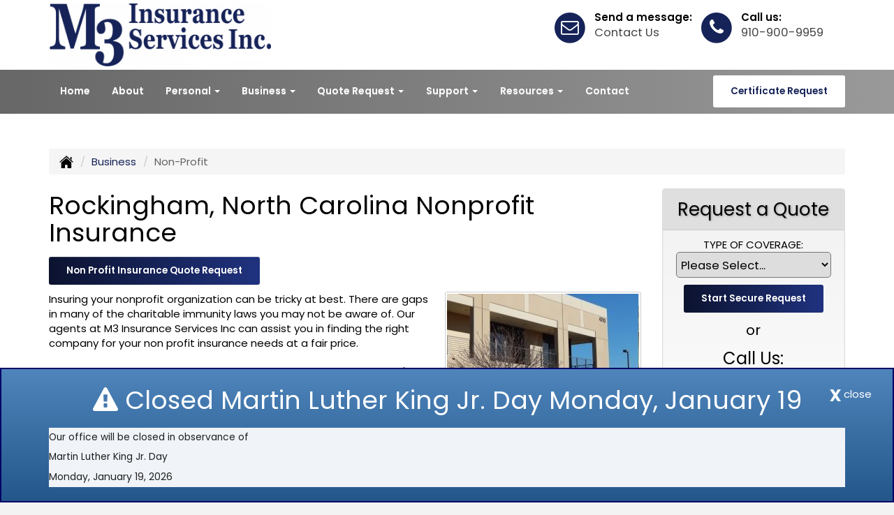

--- FILE ---
content_type: text/html; charset=UTF-8
request_url: https://m3insures.com/business-insurance/nonprofit-insurance
body_size: 15586
content:
<!DOCTYPE html><html lang="en"><head><meta charset="utf-8"><meta http-equiv="X-UA-Compatible" content="IE=Edge" /><title>Nonprofit Insurance in Rockingham, Rockingham, North Carolina - M3 Insurance Services Inc</title><meta name="viewport" content="width=device-width, initial-scale=1"><meta name="robots" content="index, follow"><meta name="description" content="Online insurance quotes for your nonprofit organization insurance in Rockingham and throughout the state of  North Carolina"><link rel="canonical" href="https://m3insures.com/business-insurance/nonprofit-insurance"><base href="https://m3insures.com/"><link rel="stylesheet" href="https://maxcdn.bootstrapcdn.com/bootstrap/3.3.4/css/bootstrap.min.css"><link rel="stylesheet" href="https://maxcdn.bootstrapcdn.com/bootstrap/3.3.4/css/bootstrap-theme.min.css"><link rel="stylesheet" href="https://maxcdn.bootstrapcdn.com/font-awesome/4.6.2/css/font-awesome.min.css"><link rel="preconnect" href="https://fonts.googleapis.com">
		<link rel="preconnect" href="https://fonts.gstatic.com" crossorigin>
		<link href="https://fonts.googleapis.com/css2?family=Poppins:wght@400;600&display=swap" rel="stylesheet"><link rel="stylesheet" href="design/2250/style.php/style.scss"><!--[if lt IE 9]><link rel="stylesheet" href="design/2250/ie.css"><script src="https://oss.maxcdn.com/html5shiv/3.7.2/html5shiv.min.js"></script><script src="https://oss.maxcdn.com/respond/1.4.2/respond.min.js"></script><![endif]--><!--[if lt IE 8]><link rel="stylesheet" href="https://alicorsolutions.com/scripts/4.2/css/bootstrap-ie7.css"><![endif]--><link rel="icon" href="files/icon-144.png"><link rel="shortcut icon" href="files/favicon.ico"><link rel="apple-touch-icon" sizes="57x57" href="files/icon-57.png" /><link rel="apple-touch-icon" sizes="72x72" href="files/icon-72.png" /><link rel="apple-touch-icon" sizes="114x114" href="files/icon-114.png" /><link rel="apple-touch-icon" sizes="144x144" href="files/icon-144.png" /><meta name="twitter:card" content="summary" /><meta name="twitter:image" content="https://m3insures.com/files/logo.png" /><meta property="og:url" content="https://m3insures.com/business-insurance/nonprofit-insurance"><meta property="og:type" content="website"><meta property="og:title" content="Nonprofit Insurance in Rockingham, Rockingham, North Carolina - M3 Insurance Services Inc"><meta property="og:description" content="Online insurance quotes for your nonprofit organization insurance in Rockingham and throughout the state of  North Carolina">	<meta property="og:image" content="https://alicorsolutions.com/img/usr/common/nonprofit1.jpg">
	<meta property="og:image:secure_url" content="https://alicorsolutions.com/img/usr/common/nonprofit1.jpg" />
    <meta name="thumbnail" content="https://alicorsolutions.com/img/usr/common/nonprofit1.jpg" />
</head><body class="body-page"><a class="skip-to-content" href="#main">Skip to main content</a><div id="skrollr-body"><a class="skip-to-content" href="#main">Skip to main content</a><div class="header-wrapper clearfix"><header class="masthead"><div class="container"><div class="row"><div class="col-xs-12 col-sm-6 header-logo"><a href="https://m3insures.com"><img src="files/logo.png" id="logo" alt="M3 Insurance Services Inc"></a></div><div class="col-xs-12 col-sm-6 header-contact"><div class="header-contact-group"><span class="fa-stack fa-lg"><i class="fa fa-circle fa-stack-2x"></i><i class="fa fa-phone fa-stack-1x fa-inverse"></i></span><span class="hcg-title">Call us:</span><br><span class="hcg-link"><a href="tel:9109009959" class="phone-link">910-900-9959</a></span></div><div class="header-contact-group"><span class="fa-stack fa-lg"><i class="fa fa-circle fa-stack-2x"></i><i class="fa fa-envelope-o fa-stack-1x fa-inverse"></i></span><span class="hcg-title">Send a message:</span><br><span class="hcg-link"><a href="https://m3insures.com/contact">Contact Us</a></span></div></div></div></div></header><div class="nav-wrapper clearfix"><div class="container"><div class="row"><div class="col-md-9"><div class="navbar navbar-default" role="navigation"><div class="container"><div class="navbar-header"><button type="button" class="navbar-toggle collapsed" data-toggle="collapse" data-target="#navigation" aria-expanded="false" aria-controls="navigation"><span class="sr-only">Toggle navigation</span><span class="icon-bar"></span><span class="icon-bar"></span><span class="icon-bar"></span></button><a class="navbar-brand visible-xs" href="#">Menu</a></div><div class="collapse navbar-collapse" id="navigation"><ul class="nav nav-justified navbar-nav"><li><a href="https://m3insures.com/" target="_self" aria-label="Home">Home</a></li><li><a href="https://m3insures.com/about" target="_self" aria-label="About">About</a></li><li class="dropdown drop-cols-2 hidden-sm"><a target="_self" href="https://m3insures.com/personal-insurance" class="dropdown-toggle disabled" data-toggle="dropdown" role="button" aria-label="Personal">Personal <span class="caret"></span></a><ul class="dropdown-menu"><li><a target="_self" href="https://m3insures.com/personal-insurance/atv-insurance" aria-label="ATV">ATV</a></li><li><a target="_self" href="https://m3insures.com/personal-insurance/car-insurance" aria-label="Auto Insurance">Auto Insurance</a></li><li><a target="_self" href="https://m3insures.com/personal-insurance/boat-insurance" aria-label="Boat &amp; Watercraft">Boat &amp; Watercraft</a></li><li><a target="_self" href="https://m3insures.com/personal-insurance/collector-car-insurance" aria-label="Collector Car">Collector Car</a></li><li><a target="_self" href="https://m3insures.com/personal-insurance/condo-insurance" aria-label="Condo Insurance">Condo Insurance</a></li><li><a target="_self" href="https://m3insures.com/personal-insurance/earthquake-insurance" aria-label="Earthquake">Earthquake</a></li><li><a target="_self" href="https://m3insures.com/personal-insurance/flood-insurance" aria-label="Flood Insurance">Flood Insurance</a></li><li><a target="_self" href="https://m3insures.com/personal-insurance/home-insurance" aria-label="Homeowners Insurance">Homeowners Insurance</a></li><li><a target="_self" href="https://m3insures.com/personal-insurance/mobile-home-insurance" aria-label="Manufactured / Mobile Home">Manufactured / Mobile Home</a></li><li><a target="_self" href="https://m3insures.com/personal-insurance/rv-motorhome-insurance" aria-label="Motor Home">Motor Home</a></li><li><a target="_self" href="https://m3insures.com/personal-insurance/motorcycle-insurance" aria-label="Motorcycle Insurance">Motorcycle Insurance</a></li><li><a target="_self" href="https://m3insures.com/personal-insurance/umbrella-insurance" aria-label="Personal Umbrella">Personal Umbrella</a></li><li><a target="_self" href="https://m3insures.com/personal-insurance/recreational-vehicle-insurance" aria-label="Recreational Vehicle">Recreational Vehicle</a></li><li><a target="_self" href="https://m3insures.com/personal-insurance/renters-insurance" aria-label="Renters Insurance">Renters Insurance</a></li></ul></li><li class="dropdown drop-cols-3 hidden-sm"><a target="_self" href="https://m3insures.com/business-insurance" class="dropdown-toggle disabled" data-toggle="dropdown" role="button" aria-label="Business">Business <span class="caret"></span></a><ul class="dropdown-menu"><li><a target="_self" href="https://m3insures.com/business-insurance/trucking-insurance" aria-label="Truck &amp; Trucking">Truck &amp; Trucking</a></li><li><a target="_self" href="https://m3insures.com/business-insurance/commercial-auto-insurance" aria-label="Commercial Auto">Commercial Auto</a></li><li><a target="_self" href="https://m3insures.com/business-insurance/auto-body-shop-insurance" aria-label="Auto Body Shops">Auto Body Shops</a></li><li><a target="_self" href="https://m3insures.com/business-insurance/auto-dealership-insurance" aria-label="Auto Dealers">Auto Dealers</a></li><li><a target="_self" href="https://m3insures.com/business-insurance/agri-business" aria-label="Agribusiness">Agribusiness</a></li><li><a target="_self" href="https://m3insures.com/business-insurance/apartment-building-insurance" aria-label="Apartment Building Owners">Apartment Building Owners</a></li><li><a target="_self" href="https://m3insures.com/business-insurance/bond-insurance" aria-label="Bonds">Bonds</a></li><li><a target="_self" href="https://m3insures.com/business-insurance/builders-risk-insurance" aria-label="Builders Risk">Builders Risk</a></li><li><a target="_self" href="https://m3insures.com/business-insurance/business-owners-policy" aria-label="Business Owners Policy (BOP)">Business Owners Policy (BOP)</a></li><li><a target="_self" href="https://m3insures.com/business-insurance/church-insurance" aria-label="Church Insurance">Church Insurance</a></li><li><a target="_self" href="https://m3insures.com/business-insurance/commercial-property-insurance" aria-label="Commercial Property">Commercial Property</a></li><li><a target="_self" href="https://m3insures.com/business-insurance/commercial-umbrella-insurance" aria-label="Commercial Umbrella">Commercial Umbrella</a></li><li><a target="_self" href="https://m3insures.com/business-insurance/condo-assoc-owners-insurance" aria-label="Condo Association">Condo Association</a></li><li><a target="_self" href="https://m3insures.com/business-insurance/contractors-insurance" aria-label="Contractors">Contractors</a></li><li><a target="_self" href="https://m3insures.com/business-insurance/cyber-liability-insurance" aria-label="Cyber Liability">Cyber Liability</a></li><li><a target="_self" href="https://m3insures.com/business-insurance/directors-officers-insurance" aria-label="Directors &amp; Officers">Directors &amp; Officers</a></li><li><a target="_self" href="https://m3insures.com/business-insurance/epli-insurance" aria-label="EPLI Insurance">EPLI Insurance</a></li><li><a target="_self" href="https://m3insures.com/business-insurance/errors-omissions-insurance" aria-label="Errors and Omissions">Errors and Omissions</a></li><li><a target="_self" href="https://m3insures.com/business-insurance/farm-insurance" aria-label="Farm &amp; Ranch">Farm &amp; Ranch</a></li><li><a target="_self" href="https://m3insures.com/business-insurance/liability-insurance" aria-label="General Liability">General Liability</a></li><li><a target="_self" href="https://m3insures.com/business-insurance/hotel-insurance" aria-label="Hotel / Motel">Hotel / Motel</a></li><li><a target="_self" href="https://m3insures.com/business-insurance/inland-marine-insurance" aria-label="Inland Marine Insurance">Inland Marine Insurance</a></li><li><a target="_self" href="https://m3insures.com/business-insurance/landlord-insurance" aria-label="Landlord Insurance">Landlord Insurance</a></li><li><a target="_self" href="https://m3insures.com/business-insurance/limo-insurance" aria-label="Limo Insurance">Limo Insurance</a></li><li class="active"><a target="_self" href="https://m3insures.com/business-insurance/nonprofit-insurance" aria-label="Non-Profit">Non-Profit</a></li><li><a target="_self" href="https://m3insures.com/business-insurance/outdoor-insurance" aria-label="Outdoor Insurance">Outdoor Insurance</a></li><li><a target="_self" href="https://m3insures.com/business-insurance/professional-liability-insurance" aria-label="Professional Liability">Professional Liability</a></li><li><a target="_self" href="https://m3insures.com/business-insurance/restaurant-insurance" aria-label="Restaurant">Restaurant</a></li><li><a target="_self" href="https://m3insures.com/business-insurance/retail-store-insurance" aria-label="Retail Stores">Retail Stores</a></li><li><a target="_self" href="https://m3insures.com/business-insurance/self-storage" aria-label="Self Storage Insurance">Self Storage Insurance</a></li><li><a target="_self" href="https://m3insures.com/business-insurance/special-event-insurance" aria-label="Special Event Insurance">Special Event Insurance</a></li><li><a target="_self" href="https://m3insures.com/business-insurance/woodworkers-insurance" aria-label="Woodworkers Insurance">Woodworkers Insurance</a></li><li><a target="_self" href="https://m3insures.com/business-insurance/workers-comp-insurance" aria-label="Workers Compensation">Workers Compensation</a></li><li><a target="_self" href="https://m3insures.com/business-insurance/crop-insurance" aria-label="Crop Insurance">Crop Insurance</a></li></ul></li><li class="dropdown drop-cols-3"><a target="_self" href="https://m3insures.com/online-insurance-quotes" class="dropdown-toggle disabled" data-toggle="dropdown" role="button" aria-label="Quote&nbsp;Request">Quote&nbsp;Request <span class="caret"></span></a><ul class="dropdown-menu"><li><a target="_self" href="https://secureformsolutions.com/form/m3insures.com/truck" aria-label="Truck &amp; Trucking">Truck &amp; Trucking</a></li><li><a target="_self" href="https://secureformsolutions.com/form/m3insures.com/commauto" aria-label="Commercial Auto">Commercial Auto</a></li><li><a target="_self" href="https://secureformsolutions.com/form/m3insures.com/apartmentowners" aria-label="Apartment Building Owners">Apartment Building Owners</a></li><li><a target="_self" href="https://secureformsolutions.com/form/m3insures.com/auto" aria-label="Auto Insurance">Auto Insurance</a></li><li><a target="_self" href="https://secureformsolutions.com/form/m3insures.com/boat" aria-label="Boat &amp; Watercraft">Boat &amp; Watercraft</a></li><li><a target="_self" href="https://secureformsolutions.com/form/m3insures.com/bonds" aria-label="Bonds">Bonds</a></li><li><a target="_self" href="https://secureformsolutions.com/form/m3insures.com/builders_risk" aria-label="Builders Risk">Builders Risk</a></li><li><a target="_self" href="https://secureformsolutions.com/form/m3insures.com/business" aria-label="Business Owners Policy (BOP)">Business Owners Policy (BOP)</a></li><li><a target="_self" href="https://secureformsolutions.com/form/m3insures.com/church" aria-label="Church Insurance">Church Insurance</a></li><li><a target="_self" href="https://secureformsolutions.com/form/m3insures.com/comm_building" aria-label="Commercial Property">Commercial Property</a></li><li><a target="_self" href="https://secureformsolutions.com/form/m3insures.com/condo" aria-label="Condo Association">Condo Association</a></li><li><a target="_self" href="https://secureformsolutions.com/form/m3insures.com/condominium" aria-label="Condo Insurance">Condo Insurance</a></li><li><a target="_self" href="https://secureformsolutions.com/form/m3insures.com/contractors" aria-label="Contractors">Contractors</a></li><li><a target="_self" href="https://secureformsolutions.com/form/m3insures.com/cyberliability" aria-label="Cyber Liability">Cyber Liability</a></li><li><a target="_self" href="https://secureformsolutions.com/form/m3insures.com/dando" aria-label="Directors &amp; Officers">Directors &amp; Officers</a></li><li><a target="_self" href="https://secureformsolutions.com/form/m3insures.com/earthquake" aria-label="Earthquake">Earthquake</a></li><li><a target="_self" href="https://secureformsolutions.com/form/m3insures.com/eando" aria-label="Errors and Omissions">Errors and Omissions</a></li><li><a target="_self" href="https://secureformsolutions.com/form/m3insures.com/farm" aria-label="Farm &amp; Ranch">Farm &amp; Ranch</a></li><li><a target="_self" href="https://secureformsolutions.com/form/m3insures.com/flood" aria-label="Flood Insurance">Flood Insurance</a></li><li><a target="_self" href="https://secureformsolutions.com/form/m3insures.com/general" aria-label="General Interest">General Interest</a></li><li><a target="_self" href="https://secureformsolutions.com/form/m3insures.com/liability" aria-label="General Liability">General Liability</a></li><li><a target="_self" href="https://secureformsolutions.com/form/m3insures.com/homeowners" aria-label="Homeowners Insurance">Homeowners Insurance</a></li><li><a target="_self" href="https://secureformsolutions.com/form/m3insures.com/hotel" aria-label="Hotel / Motel">Hotel / Motel</a></li><li><a target="_self" href="https://secureformsolutions.com/form/m3insures.com/jewelry" aria-label="Jewelry Floaters">Jewelry Floaters</a></li><li><a target="_self" href="https://secureformsolutions.com/form/m3insures.com/limo" aria-label="Limo Insurance">Limo Insurance</a></li><li><a target="_self" href="https://secureformsolutions.com/form/m3insures.com/mobilehome" aria-label="Manufactured / Mobile Home">Manufactured / Mobile Home</a></li><li><a target="_self" href="https://secureformsolutions.com/form/m3insures.com/motorcycle" aria-label="Motorcycle Insurance">Motorcycle Insurance</a></li><li><a target="_self" href="https://secureformsolutions.com/form/m3insures.com/nonprofit" aria-label="Non-Profit">Non-Profit</a></li><li><a target="_self" href="https://secureformsolutions.com/form/m3insures.com/outdoor" aria-label="Outdoor Insurance">Outdoor Insurance</a></li><li><a target="_self" href="https://secureformsolutions.com/form/m3insures.com/umbrella" aria-label="Personal Umbrella">Personal Umbrella</a></li><li><a target="_self" href="https://secureformsolutions.com/form/m3insures.com/profliability" aria-label="Professional Liability">Professional Liability</a></li><li><a target="_self" href="https://secureformsolutions.com/form/m3insures.com/rv" aria-label="Recreational Vehicle">Recreational Vehicle</a></li><li><a target="_self" href="https://secureformsolutions.com/form/m3insures.com/renters" aria-label="Renters Insurance">Renters Insurance</a></li><li><a target="_self" href="https://secureformsolutions.com/form/m3insures.com/restaurantquote" aria-label="Restaurant">Restaurant</a></li><li><a target="_self" href="https://secureformsolutions.com/form/m3insures.com/woodquote" aria-label="Woodworkers Insurance">Woodworkers Insurance</a></li><li><a target="_self" href="https://secureformsolutions.com/form/m3insures.com/workcomp" aria-label="Workers Compensation">Workers Compensation</a></li><li><a target="_self" href="https://secureformsolutions.com/form/m3insures.com/plrenewal" aria-label="Personal Renewal Review">Personal Renewal Review</a></li><li><a target="_self" href="https://secureformsolutions.com/form/m3insures.com/commrenewal" aria-label="Commercial Renewal Review">Commercial Renewal Review</a></li><li><a target="_self" href="https://secureformsolutions.com/form/m3insures.com/crop" aria-label="Crop Insurance">Crop Insurance</a></li><li><a target="_self" href="https://secureformsolutions.com/form/m3insures.com/quickauto" aria-label="Auto Insurance Quick Form">Auto Insurance Quick Form</a></li><li><a target="_self" href="https://secureformsolutions.com/form/m3insures.com/quickhome" aria-label="Home Insurance Quick Form">Home Insurance Quick Form</a></li><li><a target="_self" href="https://secureformsolutions.com/form/m3insures.com/autobody" aria-label="Auto Body Shops">Auto Body Shops</a></li><li><a target="_self" href="https://secureformsolutions.com/form/m3insures.com/autodealer" aria-label="Auto Dealers">Auto Dealers</a></li><li><a target="_self" href="https://secureformsolutions.com/form/m3insures.com/business_quick" aria-label="Business Quick Quote">Business Quick Quote</a></li></ul></li><li class="dropdown drop-cols-2"><a target="_self" href="https://m3insures.com/customer-support" class="dropdown-toggle disabled" data-toggle="dropdown" role="button" aria-label="Support">Support <span class="caret"></span></a><ul class="dropdown-menu"><li><a target="_self" href="https://m3insures.com/customer-support/payments-and-claims" aria-label="Payments &amp; Claims">Payments &amp; Claims</a></li><li><a target="_self" href="https://secureformsolutions.com/form/m3insures.com/add_driver" aria-label="Add Driver Request Form">Add Driver Request Form</a></li><li><a target="_self" href="https://secureformsolutions.com/form/m3insures.com/addvehicle" aria-label="Add a Vehicle Form">Add a Vehicle Form</a></li><li><a target="_self" href="https://secureformsolutions.com/form/m3insures.com/autoid" aria-label="Auto ID Card Request">Auto ID Card Request</a></li><li><a target="_self" href="https://secureformsolutions.com/form/m3insures.com/certrequest" aria-label="Certificate of Insurance">Certificate of Insurance</a></li><li><a target="_self" href="https://secureformsolutions.com/form/m3insures.com/address" aria-label="Change of Address Form">Change of Address Form</a></li><li><a target="_self" href="https://secureformsolutions.com/form/m3insures.com/claim" aria-label="Online Claim Form
">Online Claim Form
</a></li><li><a target="_self" href="https://secureformsolutions.com/form/m3insures.com/policychange" aria-label="Policy Change Request">Policy Change Request</a></li><li><a target="_self" href="https://secureformsolutions.com/form/m3insures.com/feedback" aria-label="Questions & Comments">Questions & Comments</a></li><li><a target="_self" href="https://secureformsolutions.com/form/m3insures.com/remove_driver" aria-label="Remove Driver Form">Remove Driver Form</a></li><li><a target="_self" href="https://secureformsolutions.com/form/m3insures.com/removevehicle" aria-label="Remove Vehicle Form">Remove Vehicle Form</a></li><li><a target="_self" href="https://secureformsolutions.com/form/m3insures.com/testimonial" aria-label="Submit A Testimonial">Submit A Testimonial</a></li><li><a target="_self" href="https://secureformsolutions.com/form/m3insures.com/authorization" aria-label="Agent Authorization">Agent Authorization</a></li><li><a target="_self" href="https://secureformsolutions.com/form/m3insures.com/text-opt-in" aria-label="Text Messaging Opt-in">Text Messaging Opt-in</a></li></ul></li><li class="dropdown drop-cols-1 hidden-sm"><a target="_self" href="https://m3insures.com/customer-resources" class="dropdown-toggle disabled" data-toggle="dropdown" role="button" aria-label="Resources">Resources <span class="caret"></span></a><ul class="dropdown-menu"><li><a target="_self" href="https://m3insures.com/customer-resources/insurance-companies" aria-label="Our Companies">Our Companies</a></li><li><a target="_self" href="https://m3insures.com/customer-resources/faq" aria-label="Frequently Asked Questions">Frequently Asked Questions</a></li><li><a target="_self" href="https://m3insures.com/customer-resources/links" aria-label="Helpful Links">Helpful Links</a></li><li><a target="_self" href="https://m3insures.com/customer-resources/glossary" aria-label="Common Insurance Terms">Common Insurance Terms</a></li><li><a target="_self" href="https://m3insures.com/customer-resources/privacy" aria-label="Privacy Policy Statement">Privacy Policy Statement</a></li><li><a target="_self" href="https://m3insures.com/customer-resources/sitemap" aria-label="Site Map">Site Map</a></li><li><a target="_self" href="https://m3insures.com/customer-resources/insurance-news" aria-label="Insurance News Feed">Insurance News Feed</a></li><li><a target="_self" href="https://secureformsolutions.com/form/m3insures.com/refer" aria-label="Refer a Friend">Refer a Friend</a></li><li><a target="_self" href="https://m3insures.com/customer-resources/partners" aria-label="Partners">Partners</a></li><li><a target="_self" href="https://m3insures.com/customer-resources/insurance-dictionary" aria-label="Insurance Dictionary">Insurance Dictionary</a></li><li><a target="_self" href="https://secureformsolutions.com/form/m3insures.com/employment" aria-label="Employment Opportunities">Employment Opportunities</a></li></ul></li><li><a href="https://m3insures.com/contact" target="_self" aria-label="Contact">Contact</a></li></ul></div></div></div></div><div class="col-md-3 hidden-xs hidden-sm"><div class="get-a-quote"><a href="https://secureformsolutions.com/form/m3insures.com/certrequest" class="btn btn-primary btn-nav">Certificate Request</a></div></div></div></div></div></div><div class="content-wrapper"><div class="container"><div class="row"><div class="col-md-12 hidden-xs"><ul class="breadcrumb"><li><a href="./"><img alt="Home Page" src="https://alicorsolutions.com/cdn/icon/64/000000/home.png"></a> <span class="divider"></span></li><li><a href="https://m3insures.com/business-insurance">Business</a> <span class="divider"></span></li><li class="active">Non-Profit</li></ul></div></div><div class="row"><main id="main" role="main" class="col-xs-12 col-sm-7 col-md-8 col-lg-9"><h1>Rockingham, North Carolina Nonprofit Insurance</h1>
	<div>
		<a href="https://secureformsolutions.com/form/m3insures.com/nonprofit" class="btn btn-primary btn-arrowquote">
                            Non Profit Insurance  Quote Request            		</a>
	</div>
<img class="page-thumbnail" alt="Rockingham, North Carolina Nonprofit Insurance" src="https://alicorsolutions.com/img/usr/common/nonprofit1.jpg"><p>Insuring your nonprofit organization can be tricky at best.  There are gaps in many of the charitable immunity laws you may not be aware of.  Our agents at M3 Insurance Services Inc can assist you in finding the right company for your non profit insurance needs at a fair price.</p>
<p>And, many nonprofits are operating on the type of budget that can't survive a large unexpected expense.  The best way to protect your organization is to have to right coverage.</p>
<h2>Non Profit insurance types in Rockingham, North Carolina</h2>
<ul>
  <li style="padding:5px 0 0 0"><strong>General Liability Insurance</strong> - This will protect your organization against accident claims that could arise from someone (other than an employee of the organization) being involved in an accident while on your property.  Your employees would be covered by your Workers Compensation policy. </li>
<li style="padding:5px 0 0 0"><strong>Property Insurance </strong> - Own or rent, you want to protect the things that could be lost during an unexpected event like a natural disaster, vandalism or other occurrence.   This could include furniture, equipment, computers, machinery and other items of value.</li>
 </ul>
<p>Some of the other types of insurance you might consider depending on your nonprofit:</p>
 <ul>
<li style="padding:5px 0 0 0">Cyber Liability</li>
<li style="padding:5px 0 0 0">Workers Compensation</li>
<li style="padding:5px 0 0 0">Comprehensive  Auto</li>
<li style="padding:5px 0 0 0">Special Events Insurance</li>
<li style="padding:5px 0 0 0">E &amp; O Insurance</li>
<li style="padding:5px 0 0 0">Directors &amp; Officers</li>
</ul>
<p>Whether your nonprofit is located here in Rockingham or somewhere else in the state of North Carolina, M3 Insurance Services Inc has the experience and insurance companies to find the right solution at the right price.</p>
<p>Give us a call so we can discuss the specifics of your nonprofit and where your exposures might be. </p>   

	</main><div class="side-menu hidden-xs col-sm-5 col-md-4 col-lg-3"><div class="well well-qq"><div class="qq-vertical"><h3>Request a Quote</h3><form method="post" action="https://secureformsolutions.com/form/m3insures.com/general" class="quick-quote" name="quick_quote" id="qq-side"><label for="qq_interest">Type of Coverage:</label><select name="qq_interest" id="qq_interest" class="qq-interest" onchange="document.getElementById('qq-side').action=this.value;"><option value="https://secureformsolutions.com/form/m3insures.com/general">Please Select...</option><option value="https://secureformsolutions.com/form/m3insures.com/truck">Truck &amp; Trucking</option><option value="https://secureformsolutions.com/form/m3insures.com/commauto">Commercial Auto</option><option value="https://secureformsolutions.com/form/m3insures.com/apartmentowners">Apartment Building Owners</option><option value="https://secureformsolutions.com/form/m3insures.com/auto">Auto Insurance</option><option value="https://secureformsolutions.com/form/m3insures.com/boat">Boat &amp; Watercraft</option><option value="https://secureformsolutions.com/form/m3insures.com/bonds">Bonds</option><option value="https://secureformsolutions.com/form/m3insures.com/builders_risk">Builders Risk</option><option value="https://secureformsolutions.com/form/m3insures.com/business">Business Owners Policy (BOP)</option><option value="https://secureformsolutions.com/form/m3insures.com/church">Church Insurance</option><option value="https://secureformsolutions.com/form/m3insures.com/comm_building">Commercial Property</option><option value="https://secureformsolutions.com/form/m3insures.com/condo">Condo Association</option><option value="https://secureformsolutions.com/form/m3insures.com/condominium">Condo Insurance</option><option value="https://secureformsolutions.com/form/m3insures.com/contractors">Contractors</option><option value="https://secureformsolutions.com/form/m3insures.com/cyberliability">Cyber Liability</option><option value="https://secureformsolutions.com/form/m3insures.com/dando">Directors &amp; Officers</option><option value="https://secureformsolutions.com/form/m3insures.com/earthquake">Earthquake</option><option value="https://secureformsolutions.com/form/m3insures.com/eando">Errors and Omissions</option><option value="https://secureformsolutions.com/form/m3insures.com/farm">Farm &amp; Ranch</option><option value="https://secureformsolutions.com/form/m3insures.com/flood">Flood Insurance</option><option value="https://secureformsolutions.com/form/m3insures.com/general">General Interest</option><option value="https://secureformsolutions.com/form/m3insures.com/liability">General Liability</option><option value="https://secureformsolutions.com/form/m3insures.com/homeowners">Homeowners Insurance</option><option value="https://secureformsolutions.com/form/m3insures.com/hotel">Hotel / Motel</option><option value="https://secureformsolutions.com/form/m3insures.com/jewelry">Jewelry Floaters</option><option value="https://secureformsolutions.com/form/m3insures.com/limo">Limo Insurance</option><option value="https://secureformsolutions.com/form/m3insures.com/mobilehome">Manufactured / Mobile Home</option><option value="https://secureformsolutions.com/form/m3insures.com/motorcycle">Motorcycle Insurance</option><option value="https://secureformsolutions.com/form/m3insures.com/nonprofit">Non-Profit</option><option value="https://secureformsolutions.com/form/m3insures.com/outdoor">Outdoor Insurance</option><option value="https://secureformsolutions.com/form/m3insures.com/umbrella">Personal Umbrella</option><option value="https://secureformsolutions.com/form/m3insures.com/profliability">Professional Liability</option><option value="https://secureformsolutions.com/form/m3insures.com/rv">Recreational Vehicle</option><option value="https://secureformsolutions.com/form/m3insures.com/renters">Renters Insurance</option><option value="https://secureformsolutions.com/form/m3insures.com/restaurantquote">Restaurant</option><option value="https://secureformsolutions.com/form/m3insures.com/woodquote">Woodworkers Insurance</option><option value="https://secureformsolutions.com/form/m3insures.com/workcomp">Workers Compensation</option><option value="https://secureformsolutions.com/form/m3insures.com/crop">Crop Insurance</option><option value="https://secureformsolutions.com/form/m3insures.com/quickauto">Auto Insurance Quick Form</option><option value="https://secureformsolutions.com/form/m3insures.com/quickhome">Home Insurance Quick Form</option><option value="https://secureformsolutions.com/form/m3insures.com/autobody">Auto Body Shops</option><option value="https://secureformsolutions.com/form/m3insures.com/autodealer">Auto Dealers</option><option value="https://secureformsolutions.com/form/m3insures.com/business_quick">Business Quick Quote</option></select><input type="submit" value="Start Secure Request" class="qq-submit"></form></div><div style="text-align:center;font-size:1.6em;"><span style="line-height:2em;"><small>or</small></span><br>Call Us:<br><a href="tel:9109009959" class="phone-link">910-900-9959</a></div></div><div class="well well-contact"><div class="well-well"><strong>M3 Insurance Services Inc</strong><br />601 South Long Drive, Suite B<br />Rockingham, NC 28379<br /><a href="https://m3insures.com/contact">Get Map</a><br /><strong>Phone: <a href="tel:9109009959" class="phone-link">910-900-9959</a></strong><br />Text: <a href="sms:9108955859">910-895-5859</a><br />Fax: 910-795-1663<br />Toll Free: <a href="tel:9109009959" class="phone-link">910-900-9959</a><br /><a href="https://secureformsolutions.com/form/m3insures.com/contact" aria-label="Secure Contact Form">Contact Us</a></div></div></div></div></div></div><div class="carriers-sep"></div><div class="carriers-scroll"><div class="carriers-title hidden-xs">OUR <strong>INSURANCE CARRIERS</strong></div><div class="carriers-scroller" aria-hidden="true">

<script type="text/javascript">
<!--
/***********************************************
* Conveyor belt slideshow script Dynamic Drive DHTML code library (www.dynamicdrive.com)
* This notice MUST stay intact for legal use
* Visit Dynamic Drive at http://www.dynamicdrive.com/ for full source code
***********************************************/

//Specify the slider's width (in pixels)

var sliderwidth="px"
//Specify the slider's height
var sliderheight="75px"
//Specify the slider's slide speed (larger is faster 1-10)
var slidespeed=2
//configure background color:
slidebgcolor="transparent"


//Specify the slider's images
var leftrightslide=new Array()
var finalslide=''

leftrightslide[0]='<img src="https://files.alicor.net/m3insures.com/_carrier/standard-premium-finance.jpg" alt="Standard Premium Finance logo">';
leftrightslide[1]='<img src="https://alicorsolutions.com/img_folders/logos/aaa.gif" alt="AAA logo">';
leftrightslide[2]='<img src="https://alicorsolutions.com/img_folders/logos/allstate.jpg" alt="Allstate logo">';
leftrightslide[3]='<img src="https://alicorsolutions.com/img_folders/logos/americanmodern.gif" alt="American Modern logo">';
leftrightslide[4]='<img src="https://alicorsolutions.com/img_folders/logos/burnslogo.jpg" alt="Burns & Wilcox logo">';
leftrightslide[5]='<img src="https://alicorsolutions.com/img_folders/logos/cnasurety.gif" alt="CNA Surety logo">';
leftrightslide[6]='<img src="https://alicorsolutions.com/img_folders/logos/dairyland_auto.jpg" alt="Dairyland Auto logo">';
leftrightslide[7]='<img src="https://files.alicor.net/m3insures.com/_carrier/discovery-insurance.jpg" alt="Discovery Insurance logo">';
leftrightslide[8]='<img src="https://alicorsolutions.com/img_folders/logos/Foremost.gif" alt="Foremost logo">';
leftrightslide[9]='<img src="https://alicorsolutions.com/img_folders/logos/libertymut.gif" alt="Liberty Mutual logo">';
leftrightslide[10]='<img src="https://alicorsolutions.com/img_folders/logos/lloyds.jpg" alt="Lloyds logo">';
leftrightslide[11]='<img src="https://alicorsolutions.com/img_folders/logos/Markel.png" alt="Markel logo">';
leftrightslide[12]='<img src="https://alicorsolutions.com/img_folders/logos/natgen.png" alt="National General logo">';
leftrightslide[13]='<img src="https://alicorsolutions.com/img_folders/logos/natide.jpg" alt="National Indemnity logo">';
leftrightslide[14]='<img src="https://alicorsolutions.com/img_folders/logos/naico.jpg" alt="NAICO logo">';
leftrightslide[15]='<img src="https://alicorsolutions.com/img_folders/logos/progressive.gif" alt="Progressive logo">';
leftrightslide[16]='<img src="https://alicorsolutions.com/img_folders/logos/rli.jpg" alt="RLI logo">';
leftrightslide[17]='<img src="https://alicorsolutions.com/img_folders/logos/travelersbus.jpg" alt="Travelers Business logo">';
leftrightslide[18]='<img src="https://alicorsolutions.com/img_folders/logos/travelers07.jpg" alt="Travelers logo">';
leftrightslide[19]='<img src="https://alicorsolutions.com/img_folders/logos/universal.jpg" alt="Universal Property logo">';
leftrightslide[20]='<img src="https://alicorsolutions.com/img_folders/logos/usli-logo.jpg" alt="USLI logo">';
leftrightslide[21]='<img src="https://alicorsolutions.com/img_folders/logos/viking.jpg" alt="Viking logo">';


//Specify gap between each image (use HTML):
var imagegap="&nbsp;&nbsp;&nbsp;&nbsp;&nbsp;"

//Specify pixels gap between each slideshow rotation (use integer):
var slideshowgap=5

////NO NEED TO EDIT BELOW THIS LINE////////////

var copyspeed=slidespeed
leftrightslide='<nobr>'+leftrightslide.join(imagegap)+'</nobr>'
var iedom=document.all||document.getElementById
if (iedom)
document.write('<span id="temp" style="visibility:hidden;position:absolute;top:-100px;left:-15000px">'+leftrightslide+'</span>')
var actualwidth=''
var cross_slide, ns_slide

function fillup(){
if (iedom){
cross_slide=document.getElementById? document.getElementById("test2") : document.all.test2
cross_slide2=document.getElementById? document.getElementById("test3") : document.all.test3
cross_slide.innerHTML=cross_slide2.innerHTML=leftrightslide
actualwidth=document.all? cross_slide.offsetWidth : document.getElementById("temp").offsetWidth
cross_slide2.style.left=actualwidth+slideshowgap+"px"
}
else if (document.layers){
ns_slide=document.ns_slidemenu.document.ns_slidemenu2
ns_slide2=document.ns_slidemenu.document.ns_slidemenu3
ns_slide.document.write(leftrightslide)
ns_slide.document.close()
actualwidth=ns_slide.document.width
ns_slide2.left=actualwidth+slideshowgap
ns_slide2.document.write(leftrightslide)
ns_slide2.document.close()
}
lefttime=setInterval("slideleft()",30)
}
window.onload=fillup

function slideleft(){
if (iedom){
if (parseInt(cross_slide.style.left)>(actualwidth*(-1)+8))
cross_slide.style.left=parseInt(cross_slide.style.left)-copyspeed+"px"
else
cross_slide.style.left=parseInt(cross_slide2.style.left)+actualwidth+slideshowgap+"px"

if (parseInt(cross_slide2.style.left)>(actualwidth*(-1)+8))
cross_slide2.style.left=parseInt(cross_slide2.style.left)-copyspeed+"px"
else
cross_slide2.style.left=parseInt(cross_slide.style.left)+actualwidth+slideshowgap+"px"

}
else if (document.layers){
if (ns_slide.left>(actualwidth*(-1)+8))
ns_slide.left-=copyspeed
else
ns_slide.left=ns_slide2.left+actualwidth+slideshowgap

if (ns_slide2.left>(actualwidth*(-1)+8))
ns_slide2.left-=copyspeed
else
ns_slide2.left=ns_slide.left+actualwidth+slideshowgap
}
}


if (iedom||document.layers){
with (document){
document.write('<table border="0" cellspacing="0" cellpadding="0" style="width:100%"><td>')
if (iedom){
write('<div style="position:relative;width:'+sliderwidth+';height:'+sliderheight+';overflow:hidden">')
write('<div style="position:absolute;width:'+sliderwidth+';height:'+sliderheight+';background-color:'+slidebgcolor+'" onMouseover="copyspeed=0" onMouseout="copyspeed=slidespeed">')
write('<div id="test2" style="position:absolute;left:0px;top:0px"></div>')
write('<div id="test3" style="position:absolute;left:-1000px;top:0px"></div>')
write('</div></div>')
}
else if (document.layers){
write('<ilayer width='+sliderwidth+' height='+sliderheight+' name="ns_slidemenu" bgColor='+slidebgcolor+'>')
write('<layer name="ns_slidemenu2" left=0 top=0 onMouseover="copyspeed=0" onMouseout="copyspeed=slidespeed"></layer>')
write('<layer name="ns_slidemenu3" left=0 top=0 onMouseover="copyspeed=0" onMouseout="copyspeed=slidespeed"></layer>')
write('</ilayer>')
}
document.write('</td></table>')
}
}
// -->
</script>

</div>
</div><div class="cta-wrapper">
	<div class="container">
		<div class="row">
			<div class="col-md-7">
				<div class="cta-content">
					<div class="cta-line1">Looking for affordable insurance?</div>
					<div class="cta-get-started">Get Started With M3 Insurance Services Inc</div>
					<div class="cta-line3">Our team is just a click or call away.</div>
				</div>
			</div>
			<div class="col-md-5">
				<div class="cta-contact">
						<div class="phone-group">
							<i class="fa fa-phone" aria-hidden="true"></i>
							<div class="phone-group-number">
								CALL US NOW<br>
								<a href="tel:9109009959" class="phone-link">910-900-9959</a>
							</div>
						</div>
						<a class="btn btn-primary btn-lg qq-submit" href="https://secureformsolutions.com/form/m3insures.com/contact">CONTACT US</a>
				</div>
			</div>
		</div>
	</div>
</div>
<footer><div class="container"><div class="row"><div class="col-sm-5"><div class="footer-contact"><a href="https://m3insures.com"><img src="files/logo.png" class="footer-logo" alt="M3 Insurance Services Inc"></a><br><br><div class="footer-address">601 South Long Drive, Suite B<br />Rockingham, NC 28379<br /></div><strong class="footer-contact-link"><i class="fa fa-phone" aria-hidden="true"></i> &nbsp;<a href="tel:9109009959" class="phone-link">910-900-9959</a></strong><br /><a href="https://secureformsolutions.com/form/m3insures.com/contact" aria-label="Secure Contact Form" class="footer-contact-link"><i class="fa fa-envelope" aria-hidden="true"></i> &nbsp;Contact Us</a><div class="footer-contact-social"><a href="https://www.facebook.com/m3insures/" target="_blank" aria-label="Visit Facebook (opens in a new tab)"><em class="fa fa-facebook"></em><span class="sr-only">Facebook</span></a><a href="https://www.yelp.com/biz/m3-insurance-services-rockingham?osq=insurance" target="_blank" aria-label="Visit Yelp (opens in a new tab)"><em class="fa fa-yelp"></em><span class="sr-only">Yelp</span></a></div></div></div><div class="col-sm-7"><div class="row columns hidden-xs"><div class="hidden-xs col-sm-6"><ul><li class="footer-column-first"><a href="customer-resources/sitemap" aria-label="Site Map">Navigation</a></li><li><a href="https://m3insures.com/">Home</a></li><li><a href="https://m3insures.com/about">About</a></li><li><a href="https://m3insures.com/online-insurance-quotes">Quote&nbsp;Request</a></li><li><a href="https://m3insures.com/customer-support">Support</a></li><li><a href="https://m3insures.com/customer-resources">Resources</a></li><li><a href="https://m3insures.com/customer-support/payments-and-claims">Payments &amp; Claims</a></li><li><a href="https://m3insures.com/customer-resources/insurance-companies">Our Companies</a></li><li><a href="https://m3insures.com/contact">Contact</a></li><li><a href="https://m3insures.com/customer-resources/privacy">Privacy Policy Statement</a></li></ul></div><div class="col-sm-6"><ul><li class="footer-column-first"><a href="online-insurance-quotes" aria-label="Quote Request">Quote Request Forms</a></li><li><a href="https://secureformsolutions.com/form/m3insures.com/truck" target="_self" aria-label="Truck &amp; Trucking">Truck &amp; Trucking</a></li><li><a href="https://secureformsolutions.com/form/m3insures.com/commauto" target="_self" aria-label="Commercial Auto">Commercial Auto</a></li><li><a href="https://secureformsolutions.com/form/m3insures.com/apartmentowners" target="_self" aria-label="Apartment Building Owners">Apartment Building Owners</a></li><li><a href="https://secureformsolutions.com/form/m3insures.com/auto" target="_self" aria-label="Auto Insurance">Auto Insurance</a></li><li><a href="https://secureformsolutions.com/form/m3insures.com/boat" target="_self" aria-label="Boat &amp; Watercraft">Boat &amp; Watercraft</a></li><li><a href="https://secureformsolutions.com/form/m3insures.com/bonds" target="_self" aria-label="Bonds">Bonds</a></li><li><a href="https://secureformsolutions.com/form/m3insures.com/builders_risk" target="_self" aria-label="Builders Risk">Builders Risk</a></li><li><a href="https://secureformsolutions.com/form/m3insures.com/business" target="_self" aria-label="Business Owners Policy (BOP)">Business Owners Policy (BOP)</a></li><li><a href="https://secureformsolutions.com/form/m3insures.com/church" target="_self" aria-label="Church Insurance">Church Insurance</a></li><li><a href="https://secureformsolutions.com/form/m3insures.com/comm_building" target="_self" aria-label="Commercial Property">Commercial Property</a></li></ul></div></div>
</div></div><div class="row"><div class="col-xs-12"><div class="footer-cities">Located in <a href="contact">Rockingham, North Carolina</a>.&nbsp;We also serve the Charlotte, Fayetteville, Lumberton, Raleigh,  and Wadesboro areas.&nbsp;- Licensed in&nbsp;North Carolina, &nbsp;South Carolina and &nbsp;Virginia</div></div></div><hr><div class="row"><div class="col-xs-12"><div class="footer-copyright">Site by: <a href="https://alicorsolutions.com/" target="_blank" aria-label="Visit Alicor Solutions (opens in a new tab)">AlicorSolutions.com</a>&nbsp;&bullet;&nbsp;&copy; 2026 M3 Insurance Services Inc</div></div></div></div></footer></div>                        <div class="notice-desktop" id="bnotice">
                <div class="banner-notice blue">
                    <div class="container">
                        <h1 class="notice-title"><i class="fa fa-exclamation-triangle"></i> Closed Martin Luther King Jr. Day Monday, January 19 </h1>                        <h1 align="center"><div class="UfeRlc" jscontroller="eg8UTd" jsaction="focus: eGiyHb;mouseenter: eGiyHb; touchstart: eGiyHb" data-text="Martin Luther King Jr. Day" data-tooltip-position="bottom" data-tooltip-vertical-offset="0" data-tooltip-horizontal-offset="0" data-tooltip-only-if-necessary="true" jsshadow="" style="line-height: 28px; font-family: &quot;Google Sans&quot;, Roboto, Arial, sans-serif; font-size: 1.375rem; font-weight: 400; font-variant-ligatures: no-contextual; font-feature-settings: &quot;liga&quot; 0; color: rgb(31, 31, 31); max-height: 56px; overflow-wrap: break-word; overflow: hidden; display: -webkit-box; -webkit-line-clamp: 2; -webkit-box-orient: vertical; text-align: start; background-color: rgb(240, 244, 249);"><span role="heading" aria-level="1" id="rAECCd">Our office will be closed in observance of</span></div><div class="UfeRlc" jscontroller="eg8UTd" jsaction="focus: eGiyHb;mouseenter: eGiyHb; touchstart: eGiyHb" data-text="Martin Luther King Jr. Day" data-tooltip-position="bottom" data-tooltip-vertical-offset="0" data-tooltip-horizontal-offset="0" data-tooltip-only-if-necessary="true" jsshadow="" style="line-height: 28px; font-family: &quot;Google Sans&quot;, Roboto, Arial, sans-serif; font-size: 1.375rem; font-weight: 400; font-variant-ligatures: no-contextual; font-feature-settings: &quot;liga&quot; 0; color: rgb(31, 31, 31); max-height: 56px; overflow-wrap: break-word; overflow: hidden; display: -webkit-box; -webkit-line-clamp: 2; -webkit-box-orient: vertical; text-align: start; background-color: rgb(240, 244, 249);"><span role="heading" aria-level="1" id="rAECCd">Martin Luther King Jr. Day</span></div><div class="UfeRlc" jscontroller="eg8UTd" jsaction="focus: eGiyHb;mouseenter: eGiyHb; touchstart: eGiyHb" data-text="Martin Luther King Jr. Day" data-tooltip-position="bottom" data-tooltip-vertical-offset="0" data-tooltip-horizontal-offset="0" data-tooltip-only-if-necessary="true" jsshadow="" style="line-height: 28px; font-family: &quot;Google Sans&quot;, Roboto, Arial, sans-serif; font-size: 1.375rem; font-weight: 400; font-variant-ligatures: no-contextual; font-feature-settings: &quot;liga&quot; 0; color: rgb(31, 31, 31); max-height: 56px; overflow-wrap: break-word; overflow: hidden; display: -webkit-box; -webkit-line-clamp: 2; -webkit-box-orient: vertical; text-align: start; background-color: rgb(240, 244, 249);"><span role="heading" aria-level="1" id="rAECCd"><span style="font-size: 14px; font-variant-ligatures: normal;">Monday, January 19, 2026</span></span></div></h1>
                    </div>

                    <div id="notice-close"><strong>x</strong> close</div>
                </div>
            </div>
            <script src="https://ajax.googleapis.com/ajax/libs/jquery/1.12.4/jquery.min.js"></script><script src="https://maxcdn.bootstrapcdn.com/bootstrap/3.3.4/js/bootstrap.min.js"></script><script src="https://alicorsolutions.com/scripts/4.2/js/jssor.slider.mini.js"></script><script>
	var jsOptions = {
		SlideDuration: 750,
		AutoPlayInterval: 3250,
		Fade: false,
		ArrowNavigatorOptions: {
			AutoCenter: 2
		},
		BulletNavigatorOptions: {
			AutoCenter: 1
		},
	};
</script><script src="https://alicorsolutions.com/js/jquery.appear/jquery.appear.min.js"></script>
<script src="https://alicorsolutions.com/scripts/4.0/js/skrollr.js"></script>
<script>
    jsOptions.AutoPlayInterval = 5000;
	$(document).ready(function(){
		if(!(/Android|iPhone|iPad|iPod|BlackBerry|Windows Phone/i).test(navigator.userAgent || navigator.vendor || window.opera)){
			skrollr.init({
				forceHeight: false
			});
		}
		
		var stickyNavTop;
		
		var setHeaderHeight = function() {
			$('.nav-wrapper').removeClass('fixed');
			$('.header-wrapper').css('height', 'auto');
			stickyNavTop = $('.header-wrapper').height();
			$('.header-wrapper').css('height', stickyNavTop);
		}
	
		/** STICKY NAV **/
		var stickyNav = function() {
			var scrollTop = $(window).scrollTop();

			if (scrollTop > stickyNavTop) {
				if (! $('.nav-wrapper').hasClass('fixed')) {
					$('.nav-wrapper').hide().addClass('fixed').slideDown(250);
					//stickyNavTop = $('.top-content').height();
					//$('.top-wrapper').css('height', stickyNavTop);
					//$('.masthead').hide().addClass('fixed').slideDown();
				}
			} else {
				$('.nav-wrapper').removeClass('fixed');
				//stickyNavTop = $('.top-content').height();
				//$('.top-wrapper').css('height', stickyNavTop);
			}
		};

		setHeaderHeight();
		stickyNav();

		$(window).scroll(function() {
			stickyNav();
		});
		
		$(window).resize(function() {
			setHeaderHeight();
		});
		
		$('.qq-sticky-button').click(function(e) {
			var $container = $('.qq-sticky-container');
			if ($container.hasClass('open')) {
				$container.removeClass('open').animate({
					right: "0"
				}, 1000);
			} else {
				$container.addClass('open').animate({
					right: "400px"
				}, 1000);
			}
		});
		
		 
		if ($('#testimonials_slider').length) {
			var options = {
				$AutoPlay: true,
				$Idle: 6000
			};
			var sliderT = new $JssorSlider$('testimonials_slider', options);
		}
        
        $('.navbar-nav .dropdown').mouseover(function() {
            $(this).addClass('hovering');
        });
        $('.navbar-nav .dropdown').mouseout(function() {
            $(this).removeClass('hovering');
        });
        $('.navbar-nav').on('click', '.dropdown.open > a, .dropdown.hovering > a', function(e){
            window.location = this.href;
            e.stopPropagation();
        });
	});
</script>



<script>



!function(a){a.extend({browserSelector:function(){!function(a){(jQuery.browser=jQuery.browser||{}).mobile=/(android|bb\d+|meego).+mobile|avantgo|bada\/|blackberry|blazer|compal|elaine|fennec|hiptop|iemobile|ip(hone|od)|iris|kindle|lge |maemo|midp|mmp|mobile.+firefox|netfront|opera m(ob|in)i|palm( os)?|phone|p(ixi|re)\/|plucker|pocket|psp|series(4|6)0|symbian|treo|up\.(browser|link)|vodafone|wap|windows (ce|phone)|xda|xiino/i.test(a)||/1207|6310|6590|3gso|4thp|50[1-6]i|770s|802s|a wa|abac|ac(er|oo|s\-)|ai(ko|rn)|al(av|ca|co)|amoi|an(ex|ny|yw)|aptu|ar(ch|go)|as(te|us)|attw|au(di|\-m|r |s )|avan|be(ck|ll|nq)|bi(lb|rd)|bl(ac|az)|br(e|v)w|bumb|bw\-(n|u)|c55\/|capi|ccwa|cdm\-|cell|chtm|cldc|cmd\-|co(mp|nd)|craw|da(it|ll|ng)|dbte|dc\-s|devi|dica|dmob|do(c|p)o|ds(12|\-d)|el(49|ai)|em(l2|ul)|er(ic|k0)|esl8|ez([4-7]0|os|wa|ze)|fetc|fly(\-|_)|g1 u|g560|gene|gf\-5|g\-mo|go(\.w|od)|gr(ad|un)|haie|hcit|hd\-(m|p|t)|hei\-|hi(pt|ta)|hp( i|ip)|hs\-c|ht(c(\-| |_|a|g|p|s|t)|tp)|hu(aw|tc)|i\-(20|go|ma)|i230|iac( |\-|\/)|ibro|idea|ig01|ikom|im1k|inno|ipaq|iris|ja(t|v)a|jbro|jemu|jigs|kddi|keji|kgt( |\/)|klon|kpt |kwc\-|kyo(c|k)|le(no|xi)|lg( g|\/(k|l|u)|50|54|\-[a-w])|libw|lynx|m1\-w|m3ga|m50\/|ma(te|ui|xo)|mc(01|21|ca)|m\-cr|me(rc|ri)|mi(o8|oa|ts)|mmef|mo(01|02|bi|de|do|t(\-| |o|v)|zz)|mt(50|p1|v )|mwbp|mywa|n10[0-2]|n20[2-3]|n30(0|2)|n50(0|2|5)|n7(0(0|1)|10)|ne((c|m)\-|on|tf|wf|wg|wt)|nok(6|i)|nzph|o2im|op(ti|wv)|oran|owg1|p800|pan(a|d|t)|pdxg|pg(13|\-([1-8]|c))|phil|pire|pl(ay|uc)|pn\-2|po(ck|rt|se)|prox|psio|pt\-g|qa\-a|qc(07|12|21|32|60|\-[2-7]|i\-)|qtek|r380|r600|raks|rim9|ro(ve|zo)|s55\/|sa(ge|ma|mm|ms|ny|va)|sc(01|h\-|oo|p\-)|sdk\/|se(c(\-|0|1)|47|mc|nd|ri)|sgh\-|shar|sie(\-|m)|sk\-0|sl(45|id)|sm(al|ar|b3|it|t5)|so(ft|ny)|sp(01|h\-|v\-|v )|sy(01|mb)|t2(18|50)|t6(00|10|18)|ta(gt|lk)|tcl\-|tdg\-|tel(i|m)|tim\-|t\-mo|to(pl|sh)|ts(70|m\-|m3|m5)|tx\-9|up(\.b|g1|si)|utst|v400|v750|veri|vi(rg|te)|vk(40|5[0-3]|\-v)|vm40|voda|vulc|vx(52|53|60|61|70|80|81|83|85|98)|w3c(\-| )|webc|whit|wi(g |nc|nw)|wmlb|wonu|x700|yas\-|your|zeto|zte\-/i.test(a.substr(0,4))}(navigator.userAgent||navigator.vendor||window.opera);var b="ontouchstart"in window||navigator.msMaxTouchPoints,d=navigator.userAgent,e=d.toLowerCase(),f=function(a){return e.indexOf(a)>-1},g="gecko",h="webkit",i="safari",j="opera",k=document.documentElement,l=[!/opera|webtv/i.test(e)&&/msie\s(\d)/.test(e)?"ie ie"+parseFloat(navigator.appVersion.split("MSIE")[1]):f("firefox/2")?g+" ff2":f("firefox/3.5")?g+" ff3 ff3_5":f("firefox/3")?g+" ff3":f("gecko/")?g:f("opera")?j+(/version\/(\d+)/.test(e)?" "+j+RegExp.jQuery1:/opera(\s|\/)(\d+)/.test(e)?" "+j+RegExp.jQuery2:""):f("konqueror")?"konqueror":f("chrome")?h+" chrome":f("iron")?h+" iron":f("applewebkit/")?h+" "+i+(/version\/(\d+)/.test(e)?" "+i+RegExp.jQuery1:""):f("mozilla/")?g:"",f("j2me")?"mobile":f("iphone")?"iphone":f("ipod")?"ipod":f("mac")?"mac":f("darwin")?"mac":f("webtv")?"webtv":f("win")?"win":f("freebsd")?"freebsd":f("x11")||f("linux")?"linux":"","js"];c=l.join(" "),a.browser.mobile&&(c+=" mobile"),b&&(c+=" touch"),k.className+=" "+c;var m=!window.ActiveXObject&&"ActiveXObject"in window;return m?void a("html").removeClass("gecko").addClass("ie ie11"):(a("body").hasClass("dark")&&a("html").addClass("dark"),void(a("body").hasClass("boxed")&&a("html").addClass("boxed")))}}),a.browserSelector()}(jQuery),function(a){function b(a,b){return a.toFixed(b.decimals)}a.fn.countTo=function(b){return b=b||{},a(this).each(function(){function c(){k+=g,j++,d(k),"function"==typeof e.onUpdate&&e.onUpdate.call(h,k),j>=f&&(i.removeData("countTo"),clearInterval(l.interval),k=e.to,"function"==typeof e.onComplete&&e.onComplete.call(h,k))}function d(a){var b=e.formatter.call(h,a,e);i.html(b)}var e=a.extend({},a.fn.countTo.defaults,{from:a(this).data("from"),to:a(this).data("to"),speed:a(this).data("speed"),refreshInterval:a(this).data("refresh-interval"),decimals:a(this).data("decimals")},b),f=Math.ceil(e.speed/e.refreshInterval),g=(e.to-e.from)/f,h=this,i=a(this),j=0,k=e.from,l=i.data("countTo")||{};i.data("countTo",l),l.interval&&clearInterval(l.interval),l.interval=setInterval(c,e.refreshInterval),d(k)})},a.fn.countTo.defaults={from:0,to:0,speed:1e3,refreshInterval:100,decimals:0,formatter:b,onUpdate:null,onComplete:null}}(jQuery),function(a){"use strict";var b,c={action:function(){},runOnLoad:!1,duration:500},d=c,e=!1,f={};f.init=function(){for(var b=0;b<=arguments.length;b++){var c=arguments[b];switch(typeof c){case"function":d.action=c;break;case"boolean":d.runOnLoad=c;break;case"number":d.duration=c}}return this.each(function(){d.runOnLoad&&d.action(),a(this).resize(function(){f.timedAction.call(this)})})},f.timedAction=function(a,c){var f=function(){var a=d.duration;if(e){var c=new Date-b;if(a=d.duration-c,0>=a)return clearTimeout(e),e=!1,void d.action()}g(a)},g=function(a){e=setTimeout(f,a)};b=new Date,"number"==typeof c&&(d.duration=c),"function"==typeof a&&(d.action=a),e||f()},a.fn.afterResize=function(a){return f[a]?f[a].apply(this,Array.prototype.slice.call(arguments,1)):f.init.apply(this,arguments)}}(jQuery),function(a){var b=-1,c=-1,d=function(b){var c=1,d=a(b),f=null,g=[];return d.each(function(){var b=a(this),d=b.offset().top-e(b.css("margin-top")),h=g.length>0?g[g.length-1]:null;null===h?g.push(b):Math.floor(Math.abs(f-d))<=c?g[g.length-1]=h.add(b):g.push(b),f=d}),g},e=function(a){return parseFloat(a)||0},f=function(b){var c={byRow:!0,remove:!1,property:"height"};return"object"==typeof b?a.extend(c,b):("boolean"==typeof b?c.byRow=b:"remove"===b&&(c.remove=!0),c)},g=a.fn.matchHeight=function(b){var c=f(b);if(c.remove){var d=this;return this.css(c.property,""),a.each(g._groups,function(a,b){b.elements=b.elements.not(d)}),this}return this.length<=1?this:(g._groups.push({elements:this,options:c}),g._apply(this,c),this)};g._groups=[],g._throttle=80,g._maintainScroll=!1,g._beforeUpdate=null,g._afterUpdate=null,g._apply=function(b,c){var h=f(c),i=a(b),j=[i],k=a(window).scrollTop(),l=a("html").outerHeight(!0),m=i.parents().filter(":hidden");return m.each(function(){var b=a(this);b.data("style-cache",b.attr("style"))}),m.css("display","block"),h.byRow&&(i.each(function(){var b=a(this),c="inline-block"===b.css("display")?"inline-block":"block";b.data("style-cache",b.attr("style")),b.css({display:c,"padding-top":"0","padding-bottom":"0","margin-top":"0","margin-bottom":"0","border-top-width":"0","border-bottom-width":"0",height:"100px"})}),j=d(i),i.each(function(){var b=a(this);b.attr("style",b.data("style-cache")||"")})),a.each(j,function(b,c){var d=a(c),f=0;return h.byRow&&d.length<=1?void d.css(h.property,""):(d.each(function(){var b=a(this),c="inline-block"===b.css("display")?"inline-block":"block",d={display:c};d[h.property]="",b.css(d),b.outerHeight(!1)>f&&(f=b.outerHeight(!1)),b.css("display","")}),void d.each(function(){var b=a(this),c=0;"border-box"!==b.css("box-sizing")&&(c+=e(b.css("border-top-width"))+e(b.css("border-bottom-width")),c+=e(b.css("padding-top"))+e(b.css("padding-bottom"))),b.css(h.property,f-c)}))}),m.each(function(){var b=a(this);b.attr("style",b.data("style-cache")||null)}),g._maintainScroll&&a(window).scrollTop(k/l*a("html").outerHeight(!0)),this},g._applyDataApi=function(){var b={};a("[data-match-height], [data-mh]").each(function(){var c=a(this),d=c.attr("data-match-height")||c.attr("data-mh");d in b?b[d]=b[d].add(c):b[d]=c}),a.each(b,function(){this.matchHeight(!0)})};var h=function(b){g._beforeUpdate&&g._beforeUpdate(b,g._groups),a.each(g._groups,function(){g._apply(this.elements,this.options)}),g._afterUpdate&&g._afterUpdate(b,g._groups)};g._update=function(d,e){if(e&&"resize"===e.type){var f=a(window).width();if(f===b)return;b=f}d?-1===c&&(c=setTimeout(function(){h(e),c=-1},g._throttle)):h(e)},a(g._applyDataApi),a(window).bind("load",function(a){g._update(!1,a)}),a(window).bind("resize orientationchange",function(a){g._update(!0,a)})}(jQuery);
/*
Name: 			Theme Base
Written by: 	Okler Themes - (http://www.okler.net)
Theme Version:	5.2.0
*/

// Theme
window.theme = {};

// Animate
(function(theme, $) {

	theme = theme || {};

	var instanceName = '__animate';

	var PluginAnimate = function($el, opts) {
		return this.initialize($el, opts);
	};

	PluginAnimate.defaults = {
		accX: 0,
		accY: -150,
		delay: 1,
		duration: '1s'
	};

	PluginAnimate.prototype = {
		initialize: function($el, opts) {
			if ($el.data(instanceName)) {
				return this;
			}

			this.$el = $el;

			this
				.setData()
				.setOptions(opts)
				.build();

			return this;
		},

		setData: function() {
			this.$el.data(instanceName, this);

			return this;
		},

		setOptions: function(opts) {
			this.options = $.extend(true, {}, PluginAnimate.defaults, opts, {
				wrapper: this.$el
			});

			return this;
		},

		build: function() {
			var self = this,
				$el = this.options.wrapper,
				delay = 0,
				duration = '1s';

			$el.addClass('appear-animation animated');

			if (!$('html').hasClass('no-csstransitions') && $(window).width() > 767) {

				$el.appear(function() {

					$el.one('animation:show', function(ev) {
						delay = ($el.attr('data-appear-animation-delay') ? $el.attr('data-appear-animation-delay') : self.options.delay);
						duration = ($el.attr('data-appear-animation-duration') ? $el.attr('data-appear-animation-duration') : self.options.duration);

						if (duration != '1s') {
							$el.css('animation-duration', duration);
						}

						setTimeout(function() {
							$el.addClass($el.attr('data-appear-animation') + ' appear-animation-visible');
						}, delay);
					});

					$el.trigger('animation:show');

				}, {
					accX: self.options.accX,
					accY: self.options.accY
				});

			} else {

				$el.addClass('appear-animation-visible');

			}

			return this;
		}
	};

	// expose to scope
	$.extend(theme, {
		PluginAnimate: PluginAnimate
	});

	// jquery plugin
	$.fn.themePluginAnimate = function(opts) {
		return this.map(function() {
			var $this = $(this);

			if ($this.data(instanceName)) {
				return $this.data(instanceName);
			} else {
				return new PluginAnimate($this, opts);
			}

		});
	};

}).apply(this, [window.theme, jQuery]);

// Counter
(function(theme, $) {

	theme = theme || {};

	var instanceName = '__counter';

	var PluginCounter = function($el, opts) {
		return this.initialize($el, opts);
	};

	PluginCounter.defaults = {
		accX: 0,
		accY: 0,
		speed: 2000,
		refreshInterval: 100,
		decimals: 0,
		onUpdate: null,
		onComplete: null
	};

	PluginCounter.prototype = {
		initialize: function($el, opts) {
			if ($el.data(instanceName)) {
				return this;
			}

			this.$el = $el;

			this
				.setData()
				.setOptions(opts)
				.build();

			return this;
		},

		setData: function() {
			this.$el.data(instanceName, this);

			return this;
		},

		setOptions: function(opts) {
			this.options = $.extend(true, {}, PluginCounter.defaults, opts, {
				wrapper: this.$el
			});

			return this;
		},

		build: function() {
			if (!($.isFunction($.fn.countTo))) {
				return this;
			}

			var self = this,
				$el = this.options.wrapper;

			$.extend(self.options, {
				onComplete: function() {
					if ($el.data('append')) {
						$el.html($el.html() + $el.data('append'));
					}

					if ($el.data('prepend')) {
						$el.html($el.data('prepend') + $el.html());
					}
				}
			});

			$el.appear(function() {

				$el.countTo(self.options);

			}, {
				accX: self.options.accX,
				accY: self.options.accY
			});

			return this;
		}
	};

	// expose to scope
	$.extend(theme, {
		PluginCounter: PluginCounter
	});

	// jquery plugin
	$.fn.themePluginCounter = function(opts) {
		return this.map(function() {
			var $this = $(this);

			if ($this.data(instanceName)) {
				return $this.data(instanceName);
			} else {
				return new PluginCounter($this, opts);
			}

		});
	}

}).apply(this, [window.theme, jQuery]);

// Lazy Load
(function(theme, $) {

	theme = theme || {};

	var instanceName = '__lazyload';

	var PluginLazyLoad = function($el, opts) {
		return this.initialize($el, opts);
	};

	PluginLazyLoad.defaults = {
		effect: 'show',
		appearEffect: '',
		appear: function(elements_left, settings) {
			
		},
		load: function(elements_left, settings) {
			$(this).addClass($.trim('lazy-load-loaded ' + settings.appearEffect));
		}
	};

	PluginLazyLoad.prototype = {
		initialize: function($el, opts) {
			if ($el.data(instanceName)) {
				return this;
			}

			this.$el = $el;

			this
				.setData()
				.setOptions(opts)
				.build();

			return this;
		},

		setData: function() {
			this.$el.data(instanceName, this);

			return this;
		},

		setOptions: function(opts) {
			this.options = $.extend(true, {}, PluginLazyLoad.defaults, opts, {
				wrapper: this.$el
			});

			return this;
		},

		build: function() {
			if (!($.isFunction($.fn.lazyload))) {
				return this;
			}

			var self = this;

			self.options.wrapper.lazyload(this.options);

			return this;
		}
	};

	// expose to scope
	$.extend(theme, {
		PluginLazyLoad: PluginLazyLoad
	});

	// jquery plugin
	$.fn.themePluginLazyLoad = function(opts) {
		return this.map(function() {
			var $this = $(this);

			if ($this.data(instanceName)) {
				return $this.data(instanceName);
			} else {
				return new PluginLazyLoad($this, opts);
			}

		});
	}

}).apply(this, [window.theme, jQuery]);

// Sticky Header
(function(theme, $) {

	theme = theme || {};

	var initialized = false;

	$.extend(theme, {

		StickyHeader: {

			defaults: {
				wrapper: $('#header'),
				headerBody: $('#header .header-body'),
				stickyEnabled: true,
				stickyEnableOnBoxed: true,
				stickyEnableOnMobile: true,
				stickyStartAt: 0,
				stickyStartAtElement: false,
				stickySetTop: 0,
				stickyChangeLogo: false,
				stickyChangeLogoWrapper: true
			},

			initialize: function($wrapper, opts) {
				if (initialized) {
					return this;
				}

				initialized = true;
				this.$wrapper = ($wrapper || this.defaults.wrapper);

				this
					.setOptions(opts)
					.build()
					.events();

				return this;
			},

			setOptions: function(opts) {
				this.options = $.extend(true, {}, this.defaults, opts, this.$wrapper.data('plugin-options'));

				return this;
			},

			build: function() {
				if (!this.options.stickyEnableOnBoxed && $('html').hasClass('boxed') || !this.options.stickyEnabled) {
					return this;
				}

				var self = this,
					$html = $('html'),
					$window = $(window),
					sideHeader = $html.hasClass('side-header');

				// HTML Classes
				$html.addClass('sticky-header-enabled');

				if (parseInt(self.options.stickySetTop) < 0) {
					$html.addClass('sticky-header-negative');
				}

				// Set Start At
				if(self.options.stickyStartAtElement) {

					var $stickyStartAtElement = $(self.options.stickyStartAtElement);

					$(window).on('scroll resize', function() {
						self.options.stickyStartAt = $stickyStartAtElement.offset().top;
					});

					$(window).trigger('resize');
				}

				// Boxed
				if($html.hasClass('boxed') && (parseInt(self.options.stickyStartAt) == 0) && $window.width() > 991) {
					self.options.stickyStartAt = 30;
				}

				// Set Wrapper Min-Height
				self.options.wrapper.css('min-height', self.options.wrapper.height());

				// Check Sticky Header
				self.checkStickyHeader = function() {
					if ($window.scrollTop() >= parseInt(self.options.stickyStartAt)) {
						self.activateStickyHeader();
					} else {
						self.deactivateStickyHeader();
					}
				};
				
				// Activate Sticky Header
				self.activateStickyHeader = function() {

					if ($window.width() < 992) {
						if (!self.options.stickyEnableOnMobile) {
							self.deactivateStickyHeader();
							return;
						}
					} else {
						if (sideHeader) {
							self.deactivateStickyHeader();
							return;
						}
					}

					$html.addClass('sticky-header-active');

					self.options.headerBody.css('top', self.options.stickySetTop);

					if (self.options.stickyChangeLogo) {
						self.changeLogo(true);
					}

					$.event.trigger({
						type: 'stickyHeader.activate'
					});
				};

				// Deactivate Sticky Header
				self.deactivateStickyHeader = function() {

					$html.removeClass('sticky-header-active');

					self.options.headerBody.css('top', 0);

					if (self.options.stickyChangeLogo) {
						self.changeLogo(false);
					}

					$.event.trigger({
						type: 'stickyHeader.deactivate'
					});
				};

				// Always Sticky
				if (parseInt(self.options.stickyStartAt) <= 0) {
					self.activateStickyHeader();
				}

				// Set Logo
				if (self.options.stickyChangeLogo) {

					var $logoWrapper = self.options.wrapper.find('.header-logo'),
						$logo = $logoWrapper.find('img'),
						logoWidth = $logo.attr('width'),
						logoHeight = $logo.attr('height'),
						logoSmallTop = parseInt($logo.attr('data-sticky-top') ? $logo.attr('data-sticky-top') : 0),
						logoSmallWidth = parseInt($logo.attr('data-sticky-width') ? $logo.attr('data-sticky-width') : 'auto'),
						logoSmallHeight = parseInt($logo.attr('data-sticky-height') ? $logo.attr('data-sticky-height') : 'auto');

					if (self.options.stickyChangeLogoWrapper) {
						$logoWrapper.css({
							'width': $logo.outerWidth(true),
							'height': $logo.outerHeight(true)
						});
					}

					self.changeLogo = function(activate) {
						if(activate) {
							$logo.css({
								'top': logoSmallTop,
								'width': logoSmallWidth,
								'height': logoSmallHeight
							});
						} else {
							$logo.css({
								'top': 0,
								'width': logoWidth,
								'height': logoHeight
							});
						}
					}

				}

				return this;
			},

			events: function() {
				var self = this;

				if (!this.options.stickyEnableOnBoxed && $('body').hasClass('boxed') || !this.options.stickyEnabled) {
					return this;
				}

				if (!self.options.alwaysStickyEnabled) {
					$(window).on('scroll resize', function() {
						self.checkStickyHeader();
					});
				} else {
					self.activateStickyHeader();
				}

				return this;
			}

		}

	});

}).apply(this, [window.theme, jQuery]);





// Animate
(function($) {

	'use strict';

	if ($.isFunction($.fn['themePluginAnimate'])) {

		$(function() {
			$('[data-appear-animation]').each(function() {
				var $this = $(this),
					opts;

				var pluginOptions = $this.data('plugin-options');
				if (pluginOptions)
					opts = pluginOptions;

				$this.themePluginAnimate(opts);
			});
		});

	}

}).apply(this, [jQuery]);

// Counter
(function($) {

	'use strict';

	if ($.isFunction($.fn['themePluginCounter'])) {

		$(function() {
			$('[data-plugin-counter]:not(.manual), .counters [data-to]').each(function() {
				var $this = $(this),
					opts;

				var pluginOptions = $this.data('plugin-options');
				if (pluginOptions)
					opts = pluginOptions;

				$this.themePluginCounter(opts);
			});
		});

	}

}).apply(this, [jQuery]);

// Lazy Load
(function($) {

	'use strict';

	if ($.isFunction($.fn['themePluginLazyLoad'])) {

		$(function() {
			$('[data-plugin-lazyload]:not(.manual)').each(function() {
				var $this = $(this),
					opts;

				var pluginOptions = $this.data('plugin-options');
				if (pluginOptions)
					opts = pluginOptions;

				$this.themePluginLazyLoad(opts);
			});
		});

	}

}).apply(this, [jQuery]);
</script>


<script src="https://alicorsolutions.com/scripts/4.2/js/shared.js"></script><script src="design/2250/script.js"></script><script>
            function getCookie(name) {
                var v = document.cookie.match('(^|;) ?' + name + '=([^;]*)(;|$)');
                return v ? v[2] : null;
            }
        </script><script>
            $(document).ready(function(){
                if (getCookie("notice") == null || getCookie("notice") == "") {
                    $('#bnotice').show();
                }
                $('#notice-close').click(function(){
                    var d = new Date();
                    d.setTime(d.getTime() + (2*24*60*60*1000));
                    document.cookie = "notice=banner; expires=" + d.toUTCString();
                    $('#bnotice').hide();
                });
            });
        </script></body></html>

--- FILE ---
content_type: text/javascript
request_url: https://alicorsolutions.com/scripts/4.2/js/jssor.slider.mini.js
body_size: 17356
content:
(function(h,e,b,i,c,g,j){/*! Jssor */
new(function(){});var d=h.$JssorEasing$={$EaseSwing:function(a){return-b.cos(a*b.PI)/2+.5},$EaseLinear:function(a){return a},$EaseInQuad:function(a){return a*a},$EaseOutQuad:function(a){return-a*(a-2)},$EaseInOutQuad:function(a){return(a*=2)<1?1/2*a*a:-1/2*(--a*(a-2)-1)},$EaseInCubic:function(a){return a*a*a},$EaseOutCubic:function(a){return(a-=1)*a*a+1},$EaseInOutCubic:function(a){return(a*=2)<1?1/2*a*a*a:1/2*((a-=2)*a*a+2)},$EaseInQuart:function(a){return a*a*a*a},$EaseOutQuart:function(a){return-((a-=1)*a*a*a-1)},$EaseInOutQuart:function(a){return(a*=2)<1?1/2*a*a*a*a:-1/2*((a-=2)*a*a*a-2)},$EaseInQuint:function(a){return a*a*a*a*a},$EaseOutQuint:function(a){return(a-=1)*a*a*a*a+1},$EaseInOutQuint:function(a){return(a*=2)<1?1/2*a*a*a*a*a:1/2*((a-=2)*a*a*a*a+2)},$EaseInSine:function(a){return 1-b.cos(a*b.PI/2)},$EaseOutSine:function(a){return b.sin(a*b.PI/2)},$EaseInOutSine:function(a){return-1/2*(b.cos(b.PI*a)-1)},$EaseInExpo:function(a){return a==0?0:b.pow(2,10*(a-1))},$EaseOutExpo:function(a){return a==1?1:-b.pow(2,-10*a)+1},$EaseInOutExpo:function(a){return a==0||a==1?a:(a*=2)<1?1/2*b.pow(2,10*(a-1)):1/2*(-b.pow(2,-10*--a)+2)},$EaseInCirc:function(a){return-(b.sqrt(1-a*a)-1)},$EaseOutCirc:function(a){return b.sqrt(1-(a-=1)*a)},$EaseInOutCirc:function(a){return(a*=2)<1?-1/2*(b.sqrt(1-a*a)-1):1/2*(b.sqrt(1-(a-=2)*a)+1)},$EaseInElastic:function(a){if(!a||a==1)return a;var c=.3,d=.075;return-(b.pow(2,10*(a-=1))*b.sin((a-d)*2*b.PI/c))},$EaseOutElastic:function(a){if(!a||a==1)return a;var c=.3,d=.075;return b.pow(2,-10*a)*b.sin((a-d)*2*b.PI/c)+1},$EaseInOutElastic:function(a){if(!a||a==1)return a;var c=.45,d=.1125;return(a*=2)<1?-.5*b.pow(2,10*(a-=1))*b.sin((a-d)*2*b.PI/c):b.pow(2,-10*(a-=1))*b.sin((a-d)*2*b.PI/c)*.5+1},$EaseInBack:function(a){var b=1.70158;return a*a*((b+1)*a-b)},$EaseOutBack:function(a){var b=1.70158;return(a-=1)*a*((b+1)*a+b)+1},$EaseInOutBack:function(a){var b=1.70158;return(a*=2)<1?1/2*a*a*(((b*=1.525)+1)*a-b):1/2*((a-=2)*a*(((b*=1.525)+1)*a+b)+2)},$EaseInBounce:function(a){return 1-d.$EaseOutBounce(1-a)},$EaseOutBounce:function(a){return a<1/2.75?7.5625*a*a:a<2/2.75?7.5625*(a-=1.5/2.75)*a+.75:a<2.5/2.75?7.5625*(a-=2.25/2.75)*a+.9375:7.5625*(a-=2.625/2.75)*a+.984375},$EaseInOutBounce:function(a){return a<1/2?d.$EaseInBounce(a*2)*.5:d.$EaseOutBounce(a*2-1)*.5+.5},$EaseGoBack:function(a){return 1-b.abs(2-1)},$EaseInWave:function(a){return 1-b.cos(a*b.PI*2)},$EaseOutWave:function(a){return b.sin(a*b.PI*2)},$EaseOutJump:function(a){return 1-((a*=2)<1?(a=1-a)*a*a:(a-=1)*a*a)},$EaseInJump:function(a){return(a*=2)<1?a*a*a:(a=2-a)*a*a}};var a=new function(){var f=this,xb=/\S+/g,T=1,fb=2,kb=3,jb=4,ob=5,L,s=0,l=0,p=0,bb=0,A=0,B=navigator,tb=B.appName,k=B.userAgent,z;function Eb(){if(!L){L={ie:"ontouchstart"in h||"createTouch"in e};var a;if(B.pointerEnabled||(a=B.msPointerEnabled))L.dd=a?"msTouchAction":"touchAction"}return L}function v(i){if(!s){s=-1;if(tb=="Microsoft Internet Explorer"&&!!h.attachEvent&&!!h.ActiveXObject){var f=k.indexOf("MSIE");s=T;p=n(k.substring(f+5,k.indexOf(";",f)));/*@cc_on bb=@_jscript_version@*/;l=e.documentMode||p}else if(tb=="Netscape"&&!!h.addEventListener){var d=k.indexOf("Firefox"),b=k.indexOf("Safari"),g=k.indexOf("Chrome"),c=k.indexOf("AppleWebKit");if(d>=0){s=fb;l=n(k.substring(d+8))}else if(b>=0){var j=k.substring(0,b).lastIndexOf("/");s=g>=0?jb:kb;l=n(k.substring(j+1,b))}else{var a=/Trident\/.*rv:([0-9]{1,}[\.0-9]{0,})/i.exec(k);if(a){s=T;l=p=n(a[1])}}if(c>=0)A=n(k.substring(c+12))}else{var a=/(opera)(?:.*version|)[ \/]([\w.]+)/i.exec(k);if(a){s=ob;l=n(a[2])}}}return i==s}function q(){return v(T)}function O(){return q()&&(l<6||e.compatMode=="BackCompat")}function ib(){return v(kb)}function hb(){return v(jb)}function nb(){return v(ob)}function cb(){return ib()&&A>534&&A<535}function M(){return q()&&l<9}function t(a){if(!z){m(["transform","WebkitTransform","msTransform","MozTransform","OTransform"],function(b){if(a.style[b]!=j){z=b;return c}});z=z||"transform"}return z}function sb(a){return{}.toString.call(a)}var K;function Cb(){if(!K){K={};m(["Boolean","Number","String","Function","Array","Date","RegExp","Object"],function(a){K["[object "+a+"]"]=a.toLowerCase()})}return K}function m(a,d){if(sb(a)=="[object Array]"){for(var b=0;b<a.length;b++)if(d(a[b],b,a))return c}else for(var e in a)if(d(a[e],e,a))return c}function D(a){return a==i?String(a):Cb()[sb(a)]||"object"}function qb(a){for(var b in a)return c}function G(a){try{return D(a)=="object"&&!a.nodeType&&a!=a.window&&(!a.constructor||{}.hasOwnProperty.call(a.constructor.prototype,"isPrototypeOf"))}catch(b){}}function y(a,b){return{x:a,y:b}}function vb(b,a){setTimeout(b,a||0)}function I(b,d,c){var a=!b||b=="inherit"?"":b;m(d,function(c){var b=c.exec(a);if(b){var d=a.substr(0,b.index),e=a.substr(b.lastIndex+1,a.length-(b.lastIndex+1));a=d+e}});a=c+(a.indexOf(" ")!=0?" ":"")+a;return a}function eb(b,a){if(l<9)b.style.filter=a}function zb(b,a,c){if(bb<9){var e=b.style.filter,h=new RegExp(/[\s]*progid:DXImageTransform\.Microsoft\.Matrix\([^\)]*\)/g),g=a?"progid:DXImageTransform.Microsoft.Matrix(M11="+a[0][0]+", M12="+a[0][1]+", M21="+a[1][0]+", M22="+a[1][1]+", SizingMethod='auto expand')":"",d=I(e,[h],g);eb(b,d);f.Uc(b,c.y);f.Vc(b,c.x)}}f.he=Eb;f.Wc=q;f.je=ib;f.ee=hb;f.vc=nb;f.Q=M;f.Sc=function(){return l};f.oc=function(){v();return A};f.$Delay=vb;function W(a){a.constructor===W.caller&&a.yd&&a.yd.apply(a,W.caller.arguments)}f.yd=W;f.hb=function(a){if(f.cd(a))a=e.getElementById(a);return a};function r(a){return a||h.event}f.Xc=r;f.Ac=function(a){a=r(a);return a.target||a.srcElement||e};f.Yc=function(a){a=r(a);return{x:a.pageX||a.clientX||0,y:a.pageY||a.clientY||0}};function E(c,d,a){if(a!=j)c.style[d]=a;else{var b=c.currentStyle||c.style;a=b[d];if(a==""&&h.getComputedStyle){b=c.ownerDocument.defaultView.getComputedStyle(c,i);b&&(a=b.getPropertyValue(d)||b[d])}return a}}function Y(b,c,a,d){if(a!=j){d&&(a+="px");E(b,c,a)}else return n(E(b,c))}function o(d,a){var b=a&2,c=a?Y:E;return function(e,a){return c(e,d,a,b)}}function Ab(b){if(q()&&p<9){var a=/opacity=([^)]*)/.exec(b.style.filter||"");return a?n(a[1])/100:1}else return n(b.style.opacity||"1")}function Bb(c,a,f){if(q()&&p<9){var h=c.style.filter||"",i=new RegExp(/[\s]*alpha\([^\)]*\)/g),e=b.round(100*a),d="";if(e<100||f)d="alpha(opacity="+e+") ";var g=I(h,[i],d);eb(c,g)}else c.style.opacity=a==1?"":b.round(a*100)/100}function ab(e,a){var d=a.$Rotate||0,c=a.$Scale==j?1:a.$Scale;if(M()){var l=f.se(d/180*b.PI,c,c);zb(e,!d&&c==1?i:l,f.re(l,a.$OriginalWidth,a.$OriginalHeight))}else{var g=t(e);if(g){var k="rotate("+d%360+"deg) scale("+c+")";if(hb()&&A>535&&"ontouchstart"in h)k+=" perspective(2000px)";e.style[g]=k}}}f.me=function(b,a){if(cb())vb(f.F(i,ab,b,a));else ab(b,a)};f.le=function(b,c){var a=t(b);if(a)b.style[a+"Origin"]=c};f.oe=function(a,c){if(q()&&p<9||p<10&&O())a.style.zoom=c==1?"":c;else{var b=t(a);if(b){var f="scale("+c+")",e=a.style[b],g=new RegExp(/[\s]*scale\(.*?\)/g),d=I(e,[g],f);a.style[b]=d}}};f.ne=function(a){if(!a.style[t(a)]||a.style[t(a)]=="none")a.style[t(a)]="perspective(2000px)"};f.Rb=function(b,a){return function(c){c=r(c);var e=c.type,d=c.relatedTarget||(e=="mouseout"?c.toElement:c.fromElement);(!d||d!==a&&!f.nf(a,d))&&b(c)}};f.c=function(a,c,d,b){a=f.hb(a);if(a.addEventListener){c=="mousewheel"&&a.addEventListener("DOMMouseScroll",d,b);a.addEventListener(c,d,b)}else if(a.attachEvent){a.attachEvent("on"+c,d);b&&a.setCapture&&a.setCapture()}};f.I=function(a,c,d,b){a=f.hb(a);if(a.removeEventListener){c=="mousewheel"&&a.removeEventListener("DOMMouseScroll",d,b);a.removeEventListener(c,d,b)}else if(a.detachEvent){a.detachEvent("on"+c,d);b&&a.releaseCapture&&a.releaseCapture()}};f.Fb=function(a){a=r(a);a.preventDefault&&a.preventDefault();a.cancel=c;a.returnValue=g};f.af=function(a){a=r(a);a.stopPropagation&&a.stopPropagation();a.cancelBubble=c};f.F=function(d,c){var a=[].slice.call(arguments,2),b=function(){var b=a.concat([].slice.call(arguments,0));return c.apply(d,b)};return b};f.gf=function(a,b){if(b==j)return a.textContent||a.innerText;var c=e.createTextNode(b);f.jc(a);a.appendChild(c)};f.V=function(d,c){for(var b=[],a=d.firstChild;a;a=a.nextSibling)(c||a.nodeType==1)&&b.push(a);return b};function rb(a,c,e,b){b=b||"u";for(a=a?a.firstChild:i;a;a=a.nextSibling)if(a.nodeType==1){if(S(a,b)==c)return a;if(!e){var d=rb(a,c,e,b);if(d)return d}}}f.C=rb;function Q(a,d,f,b){b=b||"u";var c=[];for(a=a?a.firstChild:i;a;a=a.nextSibling)if(a.nodeType==1){S(a,b)==d&&c.push(a);if(!f){var e=Q(a,d,f,b);if(e.length)c=c.concat(e)}}return c}function lb(a,c,d){for(a=a?a.firstChild:i;a;a=a.nextSibling)if(a.nodeType==1){if(a.tagName==c)return a;if(!d){var b=lb(a,c,d);if(b)return b}}}f.cf=lb;function db(a,c,e){var b=[];for(a=a?a.firstChild:i;a;a=a.nextSibling)if(a.nodeType==1){(!c||a.tagName==c)&&b.push(a);if(!e){var d=db(a,c,e);if(d.length)b=b.concat(d)}}return b}f.of=db;f.mf=function(b,a){return b.getElementsByTagName(a)};function C(){var e=arguments,d,c,b,a,g=1&e[0],f=1+g;d=e[f-1]||{};for(;f<e.length;f++)if(c=e[f])for(b in c){a=c[b];if(a!==j){a=c[b];d[b]=g&&G(d[b])?C(g,{},a):a}}return d}f.l=C;function X(f,g){var d={},c,a,b;for(c in f){a=f[c];b=g[c];if(a!==b){var e;if(G(a)&&G(b)){a=X(b);e=!qb(a)}!e&&(d[c]=a)}}return d}f.Nc=function(a){return D(a)=="function"};f.mc=function(a){return D(a)=="array"};f.cd=function(a){return D(a)=="string"};f.Pc=function(a){return!isNaN(n(a))&&isFinite(a)};f.e=m;function P(a){return e.createElement(a)}f.bb=function(){return P("DIV")};f.Qe=function(){return P("SPAN")};f.ac=function(){};function U(b,c,a){if(a==j)return b.getAttribute(c);b.setAttribute(c,a)}function S(a,b){return U(a,b)||U(a,"data-"+b)}f.M=U;f.t=S;function w(b,a){if(a==j)return b.className;b.className=a}f.Ec=w;function ub(b){var a={};m(b,function(b){a[b]=b});return a}function wb(b,a){return b.match(a||xb)}function N(b,a){return ub(wb(b||"",a))}f.Oe=wb;function Z(b,c){var a="";m(c,function(c){a&&(a+=b);a+=c});return a}function H(a,c,b){w(a,Z(" ",C(X(N(w(a)),N(c)),N(b))))}f.tb=function(a){return a.parentNode};f.K=function(a){f.N(a,"none")};f.A=function(a,b){f.N(a,b?"none":"")};f.Kc=function(b,a){b.removeAttribute(a)};f.Se=function(){return q()&&l<10};f.Ve=function(d,c){if(c)d.style.clip="rect("+b.round(c.$Top)+"px "+b.round(c.$Right)+"px "+b.round(c.$Bottom)+"px "+b.round(c.$Left)+"px)";else{var g=d.style.cssText,f=[new RegExp(/[\s]*clip: rect\(.*?\)[;]?/i),new RegExp(/[\s]*cliptop: .*?[;]?/i),new RegExp(/[\s]*clipright: .*?[;]?/i),new RegExp(/[\s]*clipbottom: .*?[;]?/i),new RegExp(/[\s]*clipleft: .*?[;]?/i)],e=I(g,f,"");a.Vb(d,e)}};f.J=function(){return+new Date};f.D=function(b,a){b.appendChild(a)};f.Wb=function(b,a,c){(c||a.parentNode).insertBefore(b,a)};f.wb=function(a,b){(b||a.parentNode).removeChild(a)};f.Ne=function(a,b){m(a,function(a){f.wb(a,b)})};f.jc=function(a){f.Ne(f.V(a,c),a)};f.Me=function(b,a){return parseInt(b,a||10)};var n=parseFloat;f.ec=n;f.nf=function(b,a){var c=e.body;while(a&&b!==a&&c!==a)try{a=a.parentNode}catch(d){return g}return b===a};function V(d,c,b){var a=d.cloneNode(!c);!b&&f.Kc(a,"id");return a}f.O=V;f.Ab=function(e,g){var a=new Image;function b(e,c){f.I(a,"load",b);f.I(a,"abort",d);f.I(a,"error",d);g&&g(a,c)}function d(a){b(a,c)}if(nb()&&l<11.6||!e)b(!e);else{f.c(a,"load",b);f.c(a,"abort",d);f.c(a,"error",d);a.src=e}};f.bf=function(d,a,e){var c=d.length+1;function b(b){c--;if(a&&b&&b.src==a.src)a=b;!c&&e&&e(a)}m(d,function(a){f.Ab(a.src,b)});b()};f.Dc=function(b,g,i,h){if(h)b=V(b);var c=Q(b,g);if(!c.length)c=a.mf(b,g);for(var f=c.length-1;f>-1;f--){var d=c[f],e=V(i);w(e,w(d));a.Vb(e,d.style.cssText);a.Wb(e,d);a.wb(d)}return b};function Db(b){var q=this,o="",r=["av","pv","ds","dn"],g=[],p,k=0,h=0,d=0;function i(){H(b,p,g[d||k||h&2||h]);a.cb(b,"pointer-events",d?"none":"")}function c(){k=0;i();f.I(e,"mouseup",c);f.I(e,"touchend",c);f.I(e,"touchcancel",c)}function n(a){if(d)f.Fb(a);else{k=4;i();f.c(e,"mouseup",c);f.c(e,"touchend",c);f.c(e,"touchcancel",c)}}q.Ic=function(a){if(a!=j){h=a&2||a&1;i()}else return h};q.$Enable=function(a){if(a==j)return!d;d=a?0:3;i()};b=f.hb(b);var l=a.Oe(w(b));if(l)o=l.shift();m(r,function(a){g.push(o+a)});p=Z(" ",g);g.unshift("");f.c(b,"mousedown",n);f.c(b,"touchstart",n)}f.Ub=function(a){return new Db(a)};f.cb=E;f.ab=o("overflow");f.B=o("top",2);f.z=o("left",2);f.o=o("width",2);f.n=o("height",2);f.Vc=o("marginLeft",2);f.Uc=o("marginTop",2);f.E=o("position");f.N=o("display");f.H=o("zIndex",1);f.rb=function(b,a,c){if(a!=j)Bb(b,a,c);else return Ab(b)};f.Vb=function(a,b){if(b!=j)a.style.cssText=b;else return a.style.cssText};var R={$Opacity:f.rb,$Top:f.B,$Left:f.z,db:f.o,eb:f.n,xb:f.E,yg:f.N,$ZIndex:f.H},u;function J(){if(!u)u=C({zg:f.Uc,Ag:f.Vc,$Clip:f.Ve,kc:f.me},R);return u}function pb(){J();u.kc=u.kc;return u}f.ce=J;f.Wd=pb;f.Vd=function(c,b){J();var a={};m(b,function(d,b){if(R[b])a[b]=R[b](c)});return a};f.L=function(c,b){var a=J();m(b,function(d,b){a[b]&&a[b](c,d)})};f.Ad=function(b,a){pb();f.L(b,a)};var F=new function(){var a=this;function b(d,g){for(var j=d[0].length,i=d.length,h=g[0].length,f=[],c=0;c<i;c++)for(var k=f[c]=[],b=0;b<h;b++){for(var e=0,a=0;a<j;a++)e+=d[c][a]*g[a][b];k[b]=e}return f}a.Pb=function(d,c){var a=b(d,[[c.x],[c.y]]);return y(a[0][0],a[1][0])}};f.se=function(d,a,c){var e=b.cos(d),f=b.sin(d);return[[e*a,-f*c],[f*a,e*c]]};f.re=function(d,c,a){var e=F.Pb(d,y(-c/2,-a/2)),f=F.Pb(d,y(c/2,-a/2)),g=F.Pb(d,y(c/2,a/2)),h=F.Pb(d,y(-c/2,a/2));return y(b.min(e.x,f.x,g.x,h.x)+c/2,b.min(e.y,f.y,g.y,h.y)+a/2)};f.td=function(l,g,t,r,u,w,j){var c=g;if(l){c={};for(var f in g){var x=w[f]||1,s=u[f]||[0,1],e=(t-s[0])/s[1];e=b.min(b.max(e,0),1);e=e*x;var p=b.floor(e);if(e!=p)e-=p;var v=r[f]||r.Cb||d.$EaseSwing,q=v(e),h,y=l[f];g[f];var m=g[f];if(a.Pc(m))h=y+m*q;else{h=a.l({Bb:{}},l[f]);a.e(m.Bb,function(c,b){var a=c*q;h.Bb[b]=a;h[b]+=a})}c[f]=h}if(g.$Zoom||g.$Rotate)c.kc={$Rotate:c.$Rotate||0,$Scale:c.$Zoom,$OriginalWidth:j.$OriginalWidth,$OriginalHeight:j.$OriginalHeight}}if(g.$Clip&&j.$Move){var k=c.$Clip.Bb,o=(k.$Top||0)+(k.$Bottom||0),n=(k.$Left||0)+(k.$Right||0);c.$Left=(c.$Left||0)+n;c.$Top=(c.$Top||0)+o;c.$Clip.$Left-=n;c.$Clip.$Right-=n;c.$Clip.$Top-=o;c.$Clip.$Bottom-=o}if(c.$Clip&&a.Se()&&!c.$Clip.$Top&&!c.$Clip.$Left&&c.$Clip.$Right==j.$OriginalWidth&&c.$Clip.$Bottom==j.$OriginalHeight)c.$Clip=i;return c}};function l(){var b=this,d=[];function i(a,b){d.push({lc:a,Yb:b})}function g(b,c){a.e(d,function(a,e){a.lc==b&&a.Yb===c&&d.splice(e,1)})}b.$On=b.addEventListener=i;b.$Off=b.removeEventListener=g;b.i=function(b){var c=[].slice.call(arguments,1);a.e(d,function(a){a.lc==b&&a.Yb.apply(h,c)})}}function k(o,z,k,R,P,K){o=o||0;var e=this,s,p,q,x,B=0,I,J,H,D,A=0,l=0,n=0,E,m=o,f,j,r,y=[],C;function M(a){f+=a;j+=a;m+=a;l+=a;n+=a;A=a}function Q(a,b){var c=a-f+o*b;M(c);return j}function w(o,i){var d=o;if(r&&(d>=j||d<=f))d=((d-f)%r+r)%r+f;if(!E||x||i||l!=d){var g=b.min(d,j);g=b.max(g,f);if(!E||x||i||g!=n){if(K){var h=(g-m)/(z||1);if(k.$Reverse)h=1-h;var p=a.td(P,K,h,I,H,J,k);a.e(p,function(b,a){C[a]&&C[a](R,b)})}e.rc(n-m,g-m);n=g;a.e(y,function(b,c){var a=o<l?y[y.length-c-1]:b;a.v(n-A,i)});var s=l,q=n;l=d;E=c;e.Gb(s,q)}}}function F(a,c,d){c&&a.Jb(j,1);if(!d){f=b.min(f,a.ae()+A);j=b.max(j,a.Y()+A)}y.push(a)}var t=h.requestAnimationFrame||h.webkitRequestAnimationFrame||h.mozRequestAnimationFrame||h.msRequestAnimationFrame;if(a.je()&&a.Sc()<7)t=i;t=t||function(b){a.$Delay(b,k.$Interval)};function L(){if(s){var d=a.J(),e=b.min(d-B,k.md),c=l+e*q;B=d;if(c*q>=p*q)c=p;w(c);if(!x&&c*q>=p*q)N(D);else t(L)}}function v(d,g,h){if(!s){s=c;x=h;D=g;d=b.max(d,f);d=b.min(d,j);p=d;q=p<l?-1:1;e.ld();B=a.J();t(L)}}function N(a){if(s){x=s=D=g;e.kd();a&&a()}}e.$Play=function(a,b,c){v(a?l+a:j,b,c)};e.fd=v;e.W=N;e.Kd=function(a){v(a)};e.T=function(){return l};e.jd=function(){return p};e.Eb=function(){return n};e.v=w;e.$Move=function(a){w(l+a)};e.$IsPlaying=function(){return s};e.Fd=function(a){r=a};e.Jb=Q;e.$Shift=M;e.X=function(a){F(a,0)};e.nc=function(a){F(a,1)};e.ae=function(){return f};e.Y=function(){return j};e.Gb=e.ld=e.kd=e.rc=a.ac;e.Zb=a.J();k=a.l({$Interval:16,md:50},k);r=k.ed;C=a.l({},a.ce(),k.wc);f=m=o;j=o+z;J=k.$Round||{};H=k.$During||{};I=a.l({Cb:a.Nc(k.$Easing)&&k.$Easing||d.$EaseSwing},k.$Easing)}var n=h.$JssorSlideshowFormations$=new function(){var h=this,d=0,a=1,f=2,e=3,s=1,r=2,t=4,q=8,w=256,x=512,v=1024,u=2048,j=u+s,i=u+r,o=x+s,m=x+r,n=w+t,k=w+q,l=v+t,p=v+q;function y(a){return(a&r)==r}function z(a){return(a&t)==t}function g(b,a,c){c.push(a);b[a]=b[a]||[];b[a].push(c)}h.$FormationStraight=function(f){for(var d=f.$Cols,e=f.$Rows,s=f.$Assembly,t=f.Kb,r=[],a=0,b=0,p=d-1,q=e-1,h=t-1,c,b=0;b<e;b++)for(a=0;a<d;a++){switch(s){case j:c=h-(a*e+(q-b));break;case l:c=h-(b*d+(p-a));break;case o:c=h-(a*e+b);case n:c=h-(b*d+a);break;case i:c=a*e+b;break;case k:c=b*d+(p-a);break;case m:c=a*e+(q-b);break;default:c=b*d+a}g(r,c,[b,a])}return r};h.$FormationSwirl=function(q){var x=q.$Cols,y=q.$Rows,B=q.$Assembly,w=q.Kb,A=[],z=[],u=0,b=0,h=0,r=x-1,s=y-1,t,p,v=0;switch(B){case j:b=r;h=0;p=[f,a,e,d];break;case l:b=0;h=s;p=[d,e,a,f];break;case o:b=r;h=s;p=[e,a,f,d];break;case n:b=r;h=s;p=[a,e,d,f];break;case i:b=0;h=0;p=[f,d,e,a];break;case k:b=r;h=0;p=[a,f,d,e];break;case m:b=0;h=s;p=[e,d,f,a];break;default:b=0;h=0;p=[d,f,a,e]}u=0;while(u<w){t=h+","+b;if(b>=0&&b<x&&h>=0&&h<y&&!z[t]){z[t]=c;g(A,u++,[h,b])}else switch(p[v++%p.length]){case d:b--;break;case f:h--;break;case a:b++;break;case e:h++}switch(p[v%p.length]){case d:b++;break;case f:h++;break;case a:b--;break;case e:h--}}return A};h.$FormationZigZag=function(p){var w=p.$Cols,x=p.$Rows,z=p.$Assembly,v=p.Kb,t=[],u=0,b=0,c=0,q=w-1,r=x-1,y,h,s=0;switch(z){case j:b=q;c=0;h=[f,a,e,a];break;case l:b=0;c=r;h=[d,e,a,e];break;case o:b=q;c=r;h=[e,a,f,a];break;case n:b=q;c=r;h=[a,e,d,e];break;case i:b=0;c=0;h=[f,d,e,d];break;case k:b=q;c=0;h=[a,f,d,f];break;case m:b=0;c=r;h=[e,d,f,d];break;default:b=0;c=0;h=[d,f,a,f]}u=0;while(u<v){y=c+","+b;if(b>=0&&b<w&&c>=0&&c<x&&typeof t[y]=="undefined"){g(t,u++,[c,b]);switch(h[s%h.length]){case d:b++;break;case f:c++;break;case a:b--;break;case e:c--}}else{switch(h[s++%h.length]){case d:b--;break;case f:c--;break;case a:b++;break;case e:c++}switch(h[s++%h.length]){case d:b++;break;case f:c++;break;case a:b--;break;case e:c--}}}return t};h.$FormationStraightStairs=function(q){var u=q.$Cols,v=q.$Rows,e=q.$Assembly,t=q.Kb,r=[],s=0,c=0,d=0,f=u-1,h=v-1,x=t-1;switch(e){case j:case m:case o:case i:var a=0,b=0;break;case k:case l:case n:case p:var a=f,b=0;break;default:e=p;var a=f,b=0}c=a;d=b;while(s<t){if(z(e)||y(e))g(r,x-s++,[d,c]);else g(r,s++,[d,c]);switch(e){case j:case m:c--;d++;break;case o:case i:c++;d--;break;case k:case l:c--;d--;break;case p:case n:default:c++;d++}if(c<0||d<0||c>f||d>h){switch(e){case j:case m:a++;break;case k:case l:case o:case i:b++;break;case p:case n:default:a--}if(a<0||b<0||a>f||b>h){switch(e){case j:case m:a=f;b++;break;case o:case i:b=h;a++;break;case k:case l:b=h;a--;break;case p:case n:default:a=0;b++}if(b>h)b=h;else if(b<0)b=0;else if(a>f)a=f;else if(a<0)a=0}d=b;c=a}}return r};h.$FormationSquare=function(i){var a=i.$Cols||1,c=i.$Rows||1,j=[],d,e,f,h,k;f=a<c?(c-a)/2:0;h=a>c?(a-c)/2:0;k=b.round(b.max(a/2,c/2))+1;for(d=0;d<a;d++)for(e=0;e<c;e++)g(j,k-b.min(d+1+f,e+1+h,a-d+f,c-e+h),[e,d]);return j};h.$FormationRectangle=function(f){var d=f.$Cols||1,e=f.$Rows||1,h=[],a,c,i;i=b.round(b.min(d/2,e/2))+1;for(a=0;a<d;a++)for(c=0;c<e;c++)g(h,i-b.min(a+1,c+1,d-a,e-c),[c,a]);return h};h.$FormationRandom=function(d){for(var e=[],a,c=0;c<d.$Rows;c++)for(a=0;a<d.$Cols;a++)g(e,b.ceil(1e5*b.random())%13,[c,a]);return e};h.$FormationCircle=function(d){for(var e=d.$Cols||1,f=d.$Rows||1,h=[],a,i=e/2-.5,j=f/2-.5,c=0;c<e;c++)for(a=0;a<f;a++)g(h,b.round(b.sqrt(b.pow(c-i,2)+b.pow(a-j,2))),[a,c]);return h};h.$FormationCross=function(d){for(var e=d.$Cols||1,f=d.$Rows||1,h=[],a,i=e/2-.5,j=f/2-.5,c=0;c<e;c++)for(a=0;a<f;a++)g(h,b.round(b.min(b.abs(c-i),b.abs(a-j))),[a,c]);return h};h.$FormationRectangleCross=function(f){for(var h=f.$Cols||1,i=f.$Rows||1,j=[],a,d=h/2-.5,e=i/2-.5,k=b.max(d,e)+1,c=0;c<h;c++)for(a=0;a<i;a++)g(j,b.round(k-b.max(d-b.abs(c-d),e-b.abs(a-e)))-1,[a,c]);return j}};h.$JssorSlideshowRunner$=function(o,s,q,t,y){var f=this,u,h,e,x=0,w=t.$TransitionsOrder,r,j=8;function m(h,f){var e={$Interval:f,$Duration:1,$Delay:0,$Cols:1,$Rows:1,$Opacity:0,$Zoom:0,$Clip:0,$Move:g,$SlideOut:g,$Reverse:g,$Formation:n.$FormationRandom,$Assembly:1032,$ChessMode:{$Column:0,$Row:0},$Easing:d.$EaseSwing,$Round:{},Hb:[],$During:{}};a.l(e,h);e.Kb=e.$Cols*e.$Rows;if(a.Nc(e.$Easing))e.$Easing={Cb:e.$Easing};e.Od=b.ceil(e.$Duration/e.$Interval);e.Rd=function(b,a){b/=e.$Cols;a/=e.$Rows;var f=b+"x"+a;if(!e.Hb[f]){e.Hb[f]={db:b,eb:a};for(var c=0;c<e.$Cols;c++)for(var d=0;d<e.$Rows;d++)e.Hb[f][d+","+c]={$Top:d*a,$Right:c*b+b,$Bottom:d*a+a,$Left:c*b}}return e.Hb[f]};if(e.$Brother){e.$Brother=m(e.$Brother,f);e.$SlideOut=c}return e}function p(A,i,d,v,n,l){var y=this,t,u={},j={},m=[],f,e,r,p=d.$ChessMode.$Column||0,q=d.$ChessMode.$Row||0,h=d.Rd(n,l),o=B(d),C=o.length-1,s=d.$Duration+d.$Delay*C,w=v+s,k=d.$SlideOut,x;w+=50;function B(a){var b=a.$Formation(a);return a.$Reverse?b.reverse():b}y.Mc=w;y.Ob=function(c){c-=v;var e=c<s;if(e||x){x=e;if(!k)c=s-c;var f=b.ceil(c/d.$Interval);a.e(j,function(c,e){var d=b.max(f,c.Cd);d=b.min(d,c.length-1);if(c.sd!=d){if(!c.sd&&!k)a.A(m[e]);else d==c.zd&&k&&a.K(m[e]);c.sd=d;a.Ad(m[e],c[d])}})}};i=a.O(i);if(a.Q()){var D=!i["no-image"],z=a.of(i);a.e(z,function(b){(D||b["jssor-slider"])&&a.rb(b,a.rb(b),c)})}a.e(o,function(i,m){a.e(i,function(G){var K=G[0],J=G[1],v=K+","+J,o=g,s=g,x=g;if(p&&J%2){if(p&3)o=!o;if(p&12)s=!s;if(p&16)x=!x}if(q&&K%2){if(q&3)o=!o;if(q&12)s=!s;if(q&16)x=!x}d.$Top=d.$Top||d.$Clip&4;d.$Bottom=d.$Bottom||d.$Clip&8;d.$Left=d.$Left||d.$Clip&1;d.$Right=d.$Right||d.$Clip&2;var C=s?d.$Bottom:d.$Top,z=s?d.$Top:d.$Bottom,B=o?d.$Right:d.$Left,A=o?d.$Left:d.$Right;d.$Clip=C||z||B||A;r={};e={$Top:0,$Left:0,$Opacity:1,db:n,eb:l};f=a.l({},e);t=a.l({},h[v]);if(d.$Opacity)e.$Opacity=2-d.$Opacity;if(d.$ZIndex){e.$ZIndex=d.$ZIndex;f.$ZIndex=0}var I=d.$Cols*d.$Rows>1||d.$Clip;if(d.$Zoom||d.$Rotate){var H=c;if(a.Q())if(d.$Cols*d.$Rows>1)H=g;else I=g;if(H){e.$Zoom=d.$Zoom?d.$Zoom-1:1;f.$Zoom=1;if(a.Q()||a.vc())e.$Zoom=b.min(e.$Zoom,2);var N=d.$Rotate;e.$Rotate=N*360*(x?-1:1);f.$Rotate=0}}if(I){if(d.$Clip){var w=d.$ScaleClip||1,i=t.Bb={};if(C&&z){i.$Top=h.eb/2*w;i.$Bottom=-i.$Top}else if(C)i.$Bottom=-h.eb*w;else if(z)i.$Top=h.eb*w;if(B&&A){i.$Left=h.db/2*w;i.$Right=-i.$Left}else if(B)i.$Right=-h.db*w;else if(A)i.$Left=h.db*w}r.$Clip=t;f.$Clip=h[v]}var L=o?1:-1,M=s?1:-1;if(d.x)e.$Left+=n*d.x*L;if(d.y)e.$Top+=l*d.y*M;a.e(e,function(b,c){if(a.Pc(b))if(b!=f[c])r[c]=b-f[c]});u[v]=k?f:e;var D=d.Od,y=b.round(m*d.$Delay/d.$Interval);j[v]=new Array(y);j[v].Cd=y;j[v].zd=y+D-1;for(var F=0;F<=D;F++){var E=a.td(f,r,F/D,d.$Easing,d.$During,d.$Round,{$Move:d.$Move,$OriginalWidth:n,$OriginalHeight:l});E.$ZIndex=E.$ZIndex||1;j[v].push(E)}})});o.reverse();a.e(o,function(b){a.e(b,function(c){var f=c[0],e=c[1],d=f+","+e,b=i;if(e||f)b=a.O(i);a.L(b,u[d]);a.ab(b,"hidden");a.E(b,"absolute");A.Zd(b);m[d]=b;a.A(b,!k)})})}function v(){var a=this,b=0;k.call(a,0,u);a.Gb=function(c,a){if(a-b>j){b=a;e&&e.Ob(a);h&&h.Ob(a)}};a.nb=r}f.Hd=function(){var a=0,c=t.$Transitions,d=c.length;if(w)a=x++%d;else a=b.floor(b.random()*d);c[a]&&(c[a].Z=a);return c[a]};f.Dd=function(w,x,i,k,a){r=a;a=m(a,j);var g=k.id,d=i.id;g["no-image"]=!k.Tb;d["no-image"]=!i.Tb;var l=g,n=d,v=a,c=a.$Brother||m({},j);if(!a.$SlideOut){l=d;n=g}var t=c.$Shift||0;h=new p(o,n,c,b.max(t-c.$Interval,0),s,q);e=new p(o,l,v,b.max(c.$Interval-t,0),s,q);h.Ob(0);e.Ob(0);u=b.max(h.Mc,e.Mc);f.Z=w};f.Db=function(){o.Db();h=i;e=i};f.Jd=function(){var a=i;if(e)a=new v;return a};if(a.Q()||a.vc()||y&&a.oc()<537)j=16;l.call(f);k.call(f,-1e7,1e7)};var f=h.$JssorSlider$=function(q,ec){var n=this;function Dc(){var a=this;k.call(a,-1e8,2e8);a.Td=function(){var c=a.Eb(),d=b.floor(c),f=s(d),e=c-b.floor(c);return{Z:f,Md:d,xb:e}};a.Gb=function(d,a){var e=b.floor(a);if(e!=a&&a>d)e++;Tb(e,c);n.i(f.$EVT_POSITION_CHANGE,s(a),s(d),a,d)}}function Cc(){var b=this;k.call(b,0,0,{ed:r});a.e(D,function(a){A&1&&a.Fd(r);b.nc(a);a.$Shift(hb/ac)})}function Bc(){var a=this,b=Sb.$Elmt;k.call(a,-1,2,{$Easing:d.$EaseLinear,wc:{xb:Yb},ed:r},b,{xb:1},{xb:-2});a.Nb=b}function pc(m,l){var a=this,d,e,h,j,b;k.call(a,-1e8,2e8,{md:100});a.ld=function(){Q=c;U=i;n.i(f.$EVT_SWIPE_START,s(w.T()),w.T())};a.kd=function(){Q=g;j=g;var a=w.Td();n.i(f.$EVT_SWIPE_END,s(w.T()),w.T());!a.xb&&Fc(a.Md,t)};a.Gb=function(g,f){var a;if(j)a=b;else{a=e;if(h){var c=f/h;a=p.$SlideEasing(c)*(e-d)+d}}w.v(a)};a.Qb=function(b,f,c,g){d=b;e=f;h=c;w.v(b);a.v(0);a.fd(c,g)};a.Nd=function(d){j=c;b=d;a.$Play(d,i,c)};a.Sd=function(a){b=a};w=new Dc;w.X(m);w.X(l)}function qc(){var c=this,b=Wb();a.H(b,0);a.cb(b,"pointerEvents","none");c.$Elmt=b;c.Zd=function(c){a.D(b,c);a.A(b)};c.Db=function(){a.K(b);a.jc(b)}}function zc(o,e){var d=this,q,x,N,y,j,C=[],H,v,W,K,Q,G,h,w,m;k.call(d,-u,u+1,{});function F(a){x&&x.Sb();q&&q.Sb();V(o,a);G=c;q=new L.$Class(o,L,1);x=new L.$Class(o,L);x.v(0);q.v(0)}function Y(){q.Zb<L.Zb&&F()}function O(o,r,m){if(!K){K=c;if(j&&m){var h=m.width,b=m.height,l=h,k=b;if(h&&b&&p.$FillMode){if(p.$FillMode&3&&(!(p.$FillMode&4)||h>J||b>I)){var i=g,q=J/I*b/h;if(p.$FillMode&1)i=q>1;else if(p.$FillMode&2)i=q<1;l=i?h*I/b:J;k=i?I:b*J/h}a.o(j,l);a.n(j,k);a.B(j,(I-k)/2);a.z(j,(J-l)/2)}a.E(j,"absolute");n.i(f.$EVT_LOAD_END,e)}}a.K(r);o&&o(d)}function X(b,c,f,g){if(g==U&&t==e&&R)if(!Ec){var a=s(b);B.Dd(a,e,c,d,f);c.Xe();ab.Jb(a,1);ab.v(a);z.Qb(b,b,0)}}function bb(b){if(b==U&&t==e){if(!h){var a=i;if(B)if(B.Z==e)a=B.Jd();else B.Db();Y();h=new xc(o,e,a,d.Te(),d.Le());h.Jc(m)}!h.$IsPlaying()&&h.zc()}}function T(f,c,g){if(f==e){if(f!=c)D[c]&&D[c].Ue();else!g&&h&&h.Ye();m&&m.$Enable();var j=U=a.J();d.Ab(a.F(i,bb,j))}else{var l=b.abs(e-f),k=u+p.$LazyLoading-1;(!Q||l<=k)&&d.Ab()}}function cb(){if(t==e&&h){h.W();m&&m.$Quit();m&&m.$Disable();h.Oc()}}function fb(){t==e&&h&&h.W()}function Z(a){!M&&n.i(f.$EVT_CLICK,e,a)}function P(){m=w.pInstance;h&&h.Jc(m)}d.Ab=function(d,b){b=b||y;if(C.length&&!K){a.A(b);if(!W){W=c;n.i(f.$EVT_LOAD_START,e);a.e(C,function(b){if(!a.M(b,"src")){b.src=a.t(b,"src2");a.N(b,b["display-origin"])}})}a.bf(C,j,a.F(i,O,d,b))}else O(d,b)};d.df=function(){var g=e;if(p.$AutoPlaySteps<0)g-=r;var c=g+p.$AutoPlaySteps*vc;if(A&2)c=s(c);if(!(A&1))c=b.max(0,b.min(c,r-u));if(c!=e){if(B){var d=B.Hd(r);if(d){var h=U=a.J(),f=D[s(c)];return f.Ab(a.F(i,X,c,f,d,h),y)}}pb(c)}};d.bc=function(){T(e,e,c)};d.Ue=function(){m&&m.$Quit();m&&m.$Disable();d.rd();h&&h.ff();h=i;F()};d.Xe=function(){a.K(o)};d.rd=function(){a.A(o)};d.ef=function(){m&&m.$Enable()};function V(b,e,d){if(a.M(b,"jssor-slider"))return;d=d||0;if(!G){if(b.tagName=="IMG"){C.push(b);if(!a.M(b,"src")){Q=c;b["display-origin"]=a.N(b);a.K(b)}}a.Q()&&a.H(b,(a.H(b)||0)+1);if(p.$HWA&&a.oc())(a.oc()<534||!eb&&!a.ee())&&a.ne(b)}var f=a.V(b);a.e(f,function(f){var i=f.tagName,k=a.t(f,"u");if(k=="player"&&!w){w=f;if(w.pInstance)P();else a.c(w,"dataavailable",P)}if(k=="caption"){if(!a.Wc()&&!e){var h=a.O(f,g,c);a.Wb(h,f,b);a.wb(f,b);f=h;e=c}}else if(!G&&!d&&!j){if(i=="A"){if(a.t(f,"u")=="image")j=a.cf(f,"IMG");else j=a.C(f,"image",c);if(j){H=f;a.L(H,S);v=a.O(H,c);a.N(v,"block");a.L(v,S);a.rb(v,0);a.cb(v,"backgroundColor","#000")}}else if(i=="IMG"&&a.t(f,"u")=="image")j=f;if(j){j.border=0;a.L(j,S)}}V(f,e,d+1)})}d.rc=function(c,b){var a=u-b;Yb(N,a)};d.Te=function(){return q};d.Le=function(){return x};d.Z=e;l.call(d);var E=a.C(o,"thumb",c);if(E){d.hf=a.O(E);a.Kc(E,"id");a.K(E)}a.A(o);y=a.O(db);a.H(y,1e3);a.c(o,"click",Z);F(c);d.Tb=j;d.qd=v;d.id=o;d.Nb=N=o;a.D(N,y);n.$On(203,T);n.$On(28,fb);n.$On(24,cb)}function xc(G,i,p,u,s){var b=this,l=0,w=0,m,h,d,e,j,q,v,r,o=D[i];k.call(b,0,0);function x(){a.jc(O);cc&&j&&o.qd&&a.D(O,o.qd);a.A(O,!j&&o.Tb)}function y(){if(q){q=g;n.i(f.$EVT_ROLLBACK_END,i,d,l,h,d,e);b.v(h)}b.zc()}function z(a){r=a;b.W();b.zc()}b.zc=function(){var a=b.Eb();if(!C&&!Q&&!r&&t==i){if(!a){if(m&&!j){j=c;b.Oc(c);n.i(f.$EVT_SLIDESHOW_START,i,l,w,m,e)}x()}var g,p=f.$EVT_STATE_CHANGE;if(a!=e)if(a==d)g=e;else if(a==h)g=d;else if(!a)g=h;else if(a>d){q=c;g=d;p=f.$EVT_ROLLBACK_START}else g=b.jd();n.i(p,i,a,l,h,d,e);var k=R&&(!E||F);if(a==e)(d!=e&&!(E&12)||k)&&o.df();else(k||a!=d)&&b.fd(g,y)}};b.Ye=function(){d==e&&d==b.Eb()&&b.v(h)};b.ff=function(){B&&B.Z==i&&B.Db();var a=b.Eb();a<e&&n.i(f.$EVT_STATE_CHANGE,i,-a-1,l,h,d,e)};b.Oc=function(b){p&&a.ab(jb,b&&p.nb.$Outside?"":"hidden")};b.rc=function(b,a){if(j&&a>=m){j=g;x();o.rd();B.Db();n.i(f.$EVT_SLIDESHOW_END,i,l,w,m,e)}n.i(f.$EVT_PROGRESS_CHANGE,i,a,l,h,d,e)};b.Jc=function(a){if(a&&!v){v=a;a.$On($JssorPlayer$.be,z)}};p&&b.nc(p);m=b.Y();b.Y();b.nc(u);h=u.Y();d=h+(a.ec(a.t(G,"idle"))||oc);s.$Shift(d);b.X(s);e=b.Y()}function Yb(g,f){var e=x>0?x:ib,c=Bb*f*(e&1),d=Cb*f*(e>>1&1);c=b.round(c);d=b.round(d);a.z(g,c);a.B(g,d)}function Ob(){rb=Q;Kb=z.jd();G=w.T()}function fc(){Ob();if(C||!F&&E&12){z.W();n.i(f.de)}}function dc(e){if(!C&&(F||!(E&12))&&!z.$IsPlaying()){var c=w.T(),a=b.ceil(G);if(e&&b.abs(H)>=p.$MinDragOffsetToSlide){a=b.ceil(c);a+=gb}if(!(A&1))a=b.min(r-u,b.max(a,0));var d=b.abs(a-c);d=1-b.pow(1-d,5);if(!M&&rb)z.Kd(Kb);else if(c==a){vb.ef();vb.bc()}else z.Qb(c,a,d*Ub)}}function Ib(b){!a.t(a.Ac(b),"nodrag")&&a.Fb(b)}function tc(a){Xb(a,1)}function Xb(b,d){b=a.Xc(b);var k=a.Ac(b);if(!K&&!a.t(k,"nodrag")&&uc()&&(!d||b.touches.length==1)){C=c;Ab=g;U=i;a.c(e,d?"touchmove":"mousemove",Db);a.J();M=0;fc();if(!rb)x=0;if(d){var j=b.touches[0];wb=j.clientX;xb=j.clientY}else{var h=a.Yc(b);wb=h.x;xb=h.y}H=0;cb=0;gb=0;n.i(f.$EVT_DRAG_START,s(G),G,b)}}function Db(e){if(C){e=a.Xc(e);var f;if(e.type!="mousemove"){var l=e.touches[0];f={x:l.clientX,y:l.clientY}}else f=a.Yc(e);if(f){var j=f.x-wb,k=f.y-xb;if(b.floor(G)!=G)x=x||ib&K;if((j||k)&&!x){if(K==3)if(b.abs(k)>b.abs(j))x=2;else x=1;else x=K;if(lb&&x==1&&b.abs(k)-b.abs(j)>3)Ab=c}if(x){var d=k,i=Cb;if(x==1){d=j;i=Bb}if(!(A&1)){if(d>0){var g=i*t,h=d-g;if(h>0)d=g+b.sqrt(h)*5}if(d<0){var g=i*(r-u-t),h=-d-g;if(h>0)d=-g-b.sqrt(h)*5}}if(H-cb<-2)gb=0;else if(H-cb>2)gb=-1;cb=H;H=d;ub=G-H/i/(Z||1);if(H&&x&&!Ab){a.Fb(e);if(!Q)z.Nd(ub);else z.Sd(ub)}}}}}function ob(){rc();if(C){C=g;a.J();a.I(e,"mousemove",Db);a.I(e,"touchmove",Db);M=H;z.W();var b=w.T();n.i(f.$EVT_DRAG_END,s(b),b,s(G),G);E&12&&Ob();dc(c)}}function jc(c){if(M){a.af(c);var b=a.Ac(c);while(b&&v!==b){b.tagName=="A"&&a.Fb(c);try{b=b.parentNode}catch(d){break}}}}function nc(a){D[t];t=s(a);vb=D[t];Tb(a);return t}function Fc(a,b){x=0;nc(a);n.i(f.$EVT_PARK,s(a),b)}function Tb(b,c){N=b;a.e(P,function(a){a.qc(s(b),b,c)})}function uc(){var b=f.pd||0,a=Y;if(lb)a&1&&(a&=1);f.pd|=a;return K=a&~b}function rc(){if(K){f.pd&=~Y;K=0}}function Wb(){var b=a.bb();a.L(b,S);a.E(b,"absolute");return b}function s(a){return(a%r+r)%r}function kc(d,c){var a=d;if(c){if(!A){a=b.min(b.max(a+N,0),r-u);c=g}else if(A&2){a=s(a+N);c=g}}else if(A)a=n.od(a);pb(a,p.$SlideDuration,c)}function zb(){a.e(P,function(a){a.Bc(a.Xb.$ChanceToShow<=F)})}function hc(){if(!F){F=1;zb();if(!C){E&12&&dc();E&3&&D[t].bc()}}}function gc(){if(F){F=0;zb();C||!(E&12)||fc()}}function ic(){S={db:J,eb:I,$Top:0,$Left:0};a.e(V,function(b){a.L(b,S);a.E(b,"absolute");a.ab(b,"hidden");a.K(b)});a.L(db,S)}function nb(b,a){pb(b,a,c)}function pb(f,e,k){if(Qb&&(!C&&(F||!(E&12))||p.$NaviQuitDrag)){Q=c;C=g;z.W();if(e==j)e=Ub;var d=Eb.Eb(),a=f;if(k){a=d+f;if(f>0)a=b.ceil(a);else a=b.floor(a)}if(A&2)a=s(a);if(!(A&1))a=b.max(0,b.min(a,r-u));var i=(a-d)%r;a=d+i;var h=d==a?0:e*b.abs(i);h=b.min(h,e*u*1.5);z.Qb(d,a,h||1)}}n.$PlayTo=pb;n.$GoTo=function(a){w.v(a)};n.$Next=function(){nb(1)};n.$Prev=function(){nb(-1)};n.$Pause=function(){R=g};n.$Play=function(){if(!R){R=c;D[t]&&D[t].bc()}};n.$SetSlideshowTransitions=function(a){p.$SlideshowOptions.$Transitions=a};n.$SetCaptionTransitions=function(b){L.$CaptionTransitions=b;L.Zb=a.J()};n.$SlidesCount=function(){return V.length};n.$CurrentIndex=function(){return t};n.$IsAutoPlaying=function(){return R};n.$IsDragging=function(){return C};n.$IsSliding=function(){return Q};n.$IsMouseOver=function(){return!F};n.$LastDragSucceded=function(){return M};function X(){return a.o(y||q)}function kb(){return a.n(y||q)}n.$OriginalWidth=n.$GetOriginalWidth=X;n.$OriginalHeight=n.$GetOriginalHeight=kb;function Gb(c,d){if(c==j)return a.o(q);if(!y){var b=a.bb(e);a.Ec(b,a.Ec(q));a.Vb(b,a.Vb(q));a.N(b,"block");a.E(b,"relative");a.B(b,0);a.z(b,0);a.ab(b,"visible");y=a.bb(e);a.E(y,"absolute");a.B(y,0);a.z(y,0);a.o(y,a.o(q));a.n(y,a.n(q));a.le(y,"0 0");a.D(y,b);var h=a.V(q);a.D(q,y);a.cb(q,"backgroundImage","");a.e(h,function(c){a.D(a.t(c,"noscale")?q:b,c)})}Z=c/(d?a.n:a.o)(y);a.oe(y,Z);var g=d?Z*X():c,f=d?c:Z*kb();a.o(q,g);a.n(q,f);a.e(P,function(a){a.hc(g,f)})}n.$ScaleHeight=n.$GetScaleHeight=function(b){if(b==j)return a.n(q);Gb(b,c)};n.$ScaleWidth=n.$SetScaleWidth=n.$GetScaleWidth=Gb;n.od=function(a){var d=b.ceil(s(hb/ac)),c=s(a-N+d);if(c>u){if(a-N>r/2)a-=r;else if(a-N<=-r/2)a+=r}else a=N+c-d;return a};l.call(n);n.$Elmt=q=a.hb(q);var p=a.l({$FillMode:0,$LazyLoading:1,$StartIndex:0,$AutoPlay:g,$Loop:1,$HWA:c,$NaviQuitDrag:c,$AutoPlaySteps:1,$AutoPlayInterval:3e3,$PauseOnHover:1,$SlideDuration:500,$SlideEasing:d.$EaseOutQuad,$MinDragOffsetToSlide:20,$SlideSpacing:0,$DisplayPieces:1,$ParkingPosition:0,$UISearchMode:1,$PlayOrientation:1,$DragOrientation:1},ec);if(p.$Idle!=j)p.$AutoPlayInterval=p.$Idle;if(p.$Cols!=j)p.$DisplayPieces=p.$Cols;var ib=p.$PlayOrientation&3,vc=(p.$PlayOrientation&4)/-4||1,fb=p.$SlideshowOptions,L=a.l({$Class:o,$PlayInMode:1,$PlayOutMode:1},p.$CaptionSliderOptions),sb=p.$BulletNavigatorOptions,W=p.$ArrowNavigatorOptions,bb=p.$ThumbnailNavigatorOptions,T=!p.$UISearchMode,y,v=a.C(q,"slides",T),db=a.C(q,"loading",T)||a.bb(e),Jb=a.C(q,"navigator",T),bc=a.C(q,"arrowleft",T),Zb=a.C(q,"arrowright",T),Hb=a.C(q,"thumbnavigator",T),mc=a.o(v),lc=a.n(v),S,V=[],wc=a.V(v);a.e(wc,function(b){if(b.tagName=="DIV"&&!a.t(b,"u"))V.push(b);else a.Q()&&a.H(b,(a.H(b)||0)+1)});var t=-1,N,vb,r=V.length,J=p.$SlideWidth||mc,I=p.$SlideHeight||lc,Vb=p.$SlideSpacing,Bb=J+Vb,Cb=I+Vb,ac=ib&1?Bb:Cb,u=b.min(p.$DisplayPieces,r),jb,x,K,Ab,P=[],Pb,Rb,Nb,cc,Ec,R,E=p.$PauseOnHover,oc=p.$AutoPlayInterval,Ub=p.$SlideDuration,tb,eb,hb,Qb=u<r,A=Qb?p.$Loop:0,Y,M,F=1,Q,C,U,wb=0,xb=0,H,cb,gb,Eb,w,ab,z,Sb=new qc,Z;R=p.$AutoPlay;n.Xb=ec;ic();a.M(q,"jssor-slider",c);a.H(v,a.H(v)||0);a.E(v,"absolute");jb=a.O(v,c);a.Wb(jb,v);if(fb){cc=fb.$ShowLink;tb=fb.$Class;eb=u==1&&r>1&&tb&&(!a.Wc()||a.Sc()>=8)}hb=eb||u>=r||!(A&1)?0:p.$ParkingPosition;Y=(u>1||hb?ib:-1)&p.$DragOrientation;var yb=v,D=[],B,O,Fb=a.he(),lb=Fb.ie,G,rb,Kb,ub;Fb.dd&&a.cb(yb,Fb.dd,([i,"pan-y","pan-x","none"])[Y]||"");ab=new Bc;if(eb)B=new tb(Sb,J,I,fb,lb);a.D(jb,ab.Nb);a.ab(v,"hidden");O=Wb();a.cb(O,"backgroundColor","#000");a.rb(O,0);a.Wb(O,yb.firstChild,yb);for(var qb=0;qb<V.length;qb++){var yc=V[qb],Ac=new zc(yc,qb);D.push(Ac)}a.K(db);Eb=new Cc;z=new pc(Eb,ab);if(Y){a.c(v,"mousedown",Xb);a.c(v,"touchstart",tc);a.c(v,"dragstart",Ib);a.c(v,"selectstart",Ib);a.c(e,"mouseup",ob);a.c(e,"touchend",ob);a.c(e,"touchcancel",ob);a.c(h,"blur",ob)}E&=lb?10:5;if(Jb&&sb){Pb=new sb.$Class(Jb,sb,X(),kb());P.push(Pb)}if(W&&bc&&Zb){W.$Loop=A;W.$DisplayPieces=u;Rb=new W.$Class(bc,Zb,W,X(),kb());P.push(Rb)}if(Hb&&bb){bb.$StartIndex=p.$StartIndex;Nb=new bb.$Class(Hb,bb);P.push(Nb)}a.e(P,function(a){a.gc(r,D,db);a.$On(m.Mb,kc)});Gb(X());a.c(v,"click",jc);a.c(q,"mouseout",a.Rb(hc,q));a.c(q,"mouseover",a.Rb(gc,q));zb();p.$ArrowKeyNavigation&&a.c(e,"keydown",function(a){if(a.keyCode==37)nb(-1);else a.keyCode==39&&nb(1)});var mb=p.$StartIndex;if(!(A&1))mb=b.max(0,b.min(mb,r-u));z.Qb(mb,mb,0)};h.$JssorSlideo$=f;f.$EVT_CLICK=21;f.$EVT_DRAG_START=22;f.$EVT_DRAG_END=23;f.$EVT_SWIPE_START=24;f.$EVT_SWIPE_END=25;f.$EVT_LOAD_START=26;f.$EVT_LOAD_END=27;f.de=28;f.$EVT_POSITION_CHANGE=202;f.$EVT_PARK=203;f.$EVT_SLIDESHOW_START=206;f.$EVT_SLIDESHOW_END=207;f.$EVT_PROGRESS_CHANGE=208;f.$EVT_STATE_CHANGE=209;f.$EVT_ROLLBACK_START=210;f.$EVT_ROLLBACK_END=211;var m={Mb:1};h.$JssorBulletNavigator$=function(d,D){var f=this;l.call(f);d=a.hb(d);var t,u,s,r,n=0,e,o,k,y,z,j,h,q,p,C=[],A=[];function x(a){a!=-1&&A[a].Ic(a==n)}function v(a){f.i(m.Mb,a*o)}f.$Elmt=d;f.qc=function(a){if(a!=r){var d=n,c=b.floor(a/o);n=c;r=a;x(d);x(c)}};f.Bc=function(b){a.A(d,b)};var B;f.hc=function(f,b){if(!B||e.$Scale==g){var f=a.tb(d).clientWidth,b=a.tb(d).clientHeight;e.$AutoCenter&1&&a.z(d,(f-u)/2);e.$AutoCenter&2&&a.B(d,(b-s)/2);B=c}};var w;f.gc=function(D){if(!w){t=b.ceil(D/o);n=0;var m=q+y,r=p+z,l=b.ceil(t/k)-1;u=q+m*(!j?l:k-1);s=p+r*(j?l:k-1);a.o(d,u);a.n(d,s);for(var f=0;f<t;f++){var B=a.Qe();a.gf(B,f+1);var g=a.Dc(h,"numbertemplate",B,c);a.E(g,"absolute");var x=f%(l+1);a.z(g,!j?m*x:f%k*m);a.B(g,j?r*x:b.floor(f/(l+1))*r);a.D(d,g);C[f]=g;e.$ActionMode&1&&a.c(g,"click",a.F(i,v,f));e.$ActionMode&2&&a.c(g,"mouseover",a.Rb(a.F(i,v,f),g));A[f]=a.Ub(g)}w=c}};f.Xb=e=a.l({$SpacingX:0,$SpacingY:0,$Orientation:1,$ActionMode:1},D);h=a.C(d,"prototype");q=a.o(h);p=a.n(h);a.wb(h,d);o=e.$Steps||1;k=e.$Lanes||1;y=e.$SpacingX;z=e.$SpacingY;j=e.$Orientation-1;e.$Scale==g&&a.M(d,"noscale",c)};h.$JssorArrowNavigator$=function(b,f,j){var d=this;l.call(d);var u,t,e,h,k,q=a.o(b),o=a.n(b);function n(a){d.i(m.Mb,a,c)}function r(c){a.A(b,c||!j.$Loop&&e==0);a.A(f,c||!j.$Loop&&e>=t-j.$DisplayPieces);u=c}d.qc=function(b,a,c){if(c)e=a;else{e=b;r(u)}};d.Bc=r;var s;d.hc=function(i,d){if(!s||h.$Scale==g){var e=a.tb(b).clientWidth,d=a.tb(b).clientHeight;if(h.$AutoCenter&1){a.z(b,(e-q)/2);a.z(f,(e-q)/2)}if(h.$AutoCenter&2){a.B(b,(d-o)/2);a.B(f,(d-o)/2)}s=c}};var p;d.gc=function(d){t=d;e=0;if(!p){a.c(b,"click",a.F(i,n,-k));a.c(f,"click",a.F(i,n,k));a.Ub(b);a.Ub(f);p=c}};d.Xb=h=a.l({$Steps:1},j);k=h.$Steps;if(h.$Scale==g){a.M(b,"noscale",c);a.M(f,"noscale",c)}};h.$JssorThumbnailNavigator$=function(k,C){var h=this,z,q,d,w=[],A,y,n,r,s,u,t,p,v,e,o;l.call(h);k=a.hb(k);function B(l,e){var f=this,b,k,j;function n(){k.Ic(q==e)}function g(a){(a||!v.$LastDragSucceded())&&h.i(m.Mb,e)}f.Z=e;f.Hc=n;j=l.hf||l.Tb||a.bb();f.Nb=b=a.Dc(o,"thumbnailtemplate",j,c);k=a.Ub(b);d.$ActionMode&1&&a.c(b,"click",a.F(i,g,0));d.$ActionMode&2&&a.c(b,"mouseover",a.Rb(a.F(i,g,1),b))}h.qc=function(c,d,e){var a=q;q=c;a!=-1&&w[a].Hc();w[c].Hc();!e&&v.$PlayTo(v.od(b.floor(d/n)))};h.Bc=function(b){a.A(k,b)};h.hc=a.ac;var x;h.gc=function(F,C){if(!x){z=F;b.ceil(z/n);q=-1;p=b.min(p,C.length);var h=d.$Orientation&1,l=u+(u+r)*(n-1)*(1-h),j=t+(t+s)*(n-1)*h,o=l+(l+r)*(p-1)*h,m=j+(j+s)*(p-1)*(1-h);a.E(e,"absolute");a.ab(e,"hidden");d.$AutoCenter&1&&a.z(e,(A-o)/2);d.$AutoCenter&2&&a.B(e,(y-m)/2);a.o(e,o);a.n(e,m);var i=[];a.e(C,function(k,f){var g=new B(k,f),d=g.Nb,c=b.floor(f/n),j=f%n;a.z(d,(u+r)*j*(1-h));a.B(d,(t+s)*j*h);if(!i[c]){i[c]=a.bb();a.D(e,i[c])}a.D(i[c],d);w.push(g)});var E=a.l({$HWA:g,$AutoPlay:g,$NaviQuitDrag:g,$SlideWidth:l,$SlideHeight:j,$SlideSpacing:r*h+s*(1-h),$MinDragOffsetToSlide:12,$SlideDuration:200,$PauseOnHover:1,$PlayOrientation:d.$Orientation,$DragOrientation:d.$DisableDrag?0:d.$Orientation},d);v=new f(k,E);x=c}};h.Xb=d=a.l({$SpacingX:3,$SpacingY:3,$DisplayPieces:1,$Orientation:1,$AutoCenter:3,$ActionMode:1},C);if(d.$Rows!=j)d.$Lanes=d.$Rows;A=a.o(k);y=a.n(k);e=a.C(k,"slides",c);o=a.C(e,"prototype");u=a.o(o);t=a.n(o);a.wb(o,e);n=d.$Lanes||1;r=d.$SpacingX;s=d.$SpacingY;p=d.$DisplayPieces;d.$Scale==g&&a.M(k,"noscale",c)};function o(){k.call(this,0,0);this.Sb=a.ac}h.$JssorCaptionSlider$=function(p,h,f){var c=this,g,n=f?h.$PlayInMode:h.$PlayOutMode,e=h.$CaptionTransitions,o={nb:"t",$Delay:"d",$Duration:"du",x:"x",y:"y",$Rotate:"r",$Zoom:"z",$Opacity:"f",lb:"b"},d={Cb:function(b,a){if(!isNaN(a.ob))b=a.ob;else b*=a.ze;return b},$Opacity:function(b,a){return this.Cb(b-1,a)}};d.$Zoom=d.$Opacity;k.call(c,0,0);function l(r,m){var k=[],i,j=[],c=[];function h(c,d){var b={};a.e(o,function(g,h){var e=a.t(c,g+(d||""));if(e){var f={};if(g=="t")f.ob=e;else if(e.indexOf("%")+1)f.ze=a.ec(e)/100;else f.ob=a.ec(e);b[h]=f}});return b}function p(){return e[b.floor(b.random()*e.length)]}function g(f){var h;if(f=="*")h=p();else if(f){var d=e[a.Me(f)]||e[f];if(a.mc(d)){if(f!=i){i=f;c[f]=0;j[f]=d[b.floor(b.random()*d.length)]}else c[f]++;d=j[f];if(a.mc(d)){d=d.length&&d[c[f]%d.length];if(a.mc(d))d=d[b.floor(b.random()*d.length)]}}h=d;if(a.cd(h))h=g(h)}return h}var q=a.V(r);a.e(q,function(b){var c=[];c.$Elmt=b;var e=a.t(b,"u")=="caption";a.e(f?[0,3]:[2],function(k,o){if(e){var j,f;if(k!=2||!a.t(b,"t3")){f=h(b,k);if(k==2&&!f.nb){f.$Delay=f.$Delay||{ob:0};f=a.l(h(b,0),f)}}if(f&&f.nb){j=g(f.nb.ob);if(j){var i=a.l({$Delay:0},j);a.e(f,function(c,a){var b=(d[a]||d.Cb).apply(d,[i[a],f[a]]);if(!isNaN(b))i[a]=b});if(!o)if(f.lb)i.lb=f.lb.ob||0;else if(n&2)i.lb=0}}c.push(i)}if(m%2&&!o)c.V=l(b,m+1)});k.push(c)});return k}function m(w,c,z){var g={$Easing:c.$Easing,$Round:c.$Round,$During:c.$During,$Reverse:f&&!z},m=w,r=a.tb(w),l=a.o(m),j=a.n(m),y=a.o(r),x=a.n(r),h={},e={},i=c.$ScaleClip||1;if(c.$Opacity)e.$Opacity=1-c.$Opacity;g.$OriginalWidth=l;g.$OriginalHeight=j;if(c.$Zoom||c.$Rotate){e.$Zoom=(c.$Zoom||2)-2;if(a.Q()||a.vc())e.$Zoom=b.min(e.$Zoom,1);h.$Zoom=1;var B=c.$Rotate||0;e.$Rotate=B*360;h.$Rotate=0}else if(c.$Clip){var s={$Top:0,$Right:l,$Bottom:j,$Left:0},v=a.l({},s),d=v.Bb={},u=c.$Clip&4,p=c.$Clip&8,t=c.$Clip&1,q=c.$Clip&2;if(u&&p){d.$Top=j/2*i;d.$Bottom=-d.$Top}else if(u)d.$Bottom=-j*i;else if(p)d.$Top=j*i;if(t&&q){d.$Left=l/2*i;d.$Right=-d.$Left}else if(t)d.$Right=-l*i;else if(q)d.$Left=l*i;g.$Move=c.$Move;e.$Clip=v;h.$Clip=s}var n=0,o=0;if(c.x)n-=y*c.x;if(c.y)o-=x*c.y;if(n||o||g.$Move){e.$Left=n;e.$Top=o}var A=c.$Duration;h=a.l(h,a.Vd(m,e));g.wc=a.Wd();return new k(c.$Delay,A,g,m,h,e)}function i(b,d){a.e(d,function(a){var e,h=a.$Elmt,d=a[0],k=a[1];if(d){e=m(h,d);b=e.Jb(d.lb==j?b:d.lb,1)}b=i(b,a.V);if(k){var f=m(h,k,1);f.Jb(b,1);c.X(f);g.X(f)}e&&c.X(e)});return b}c.Sb=function(){c.v(c.Y()*(f||0));g.v(0)};g=new k(0,0);i(0,n?l(p,1):[])};})(window,document,Math,null,true,false)